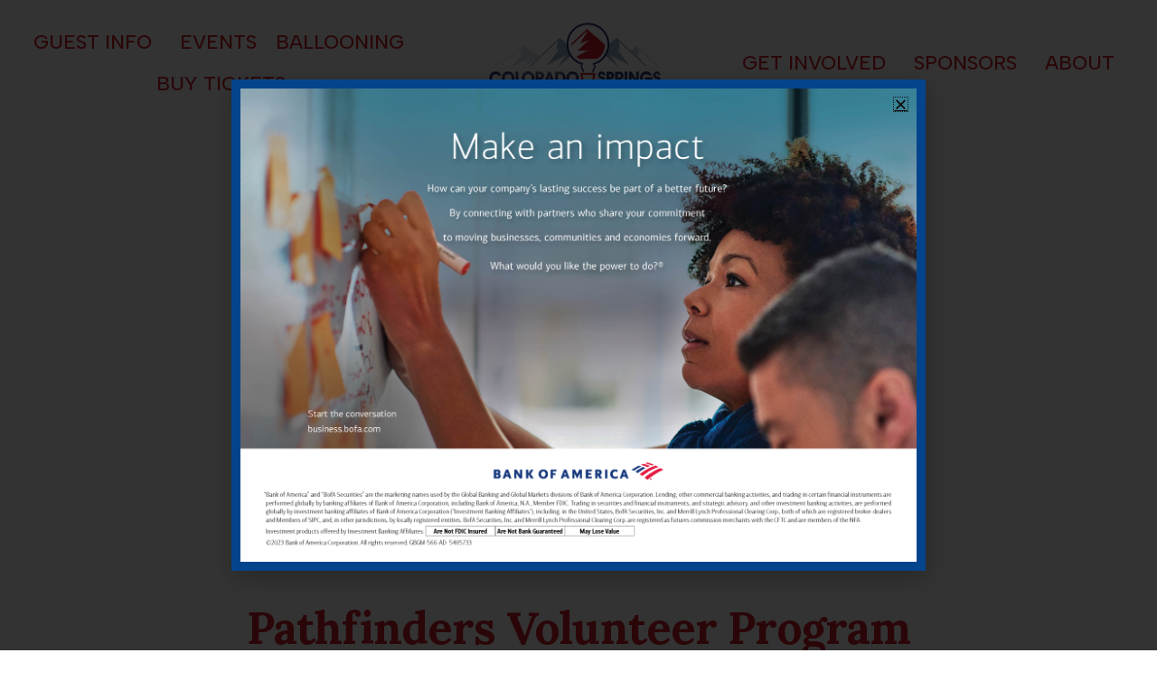

--- FILE ---
content_type: text/html; charset=UTF-8
request_url: https://coloradospringslabordayliftoff.com/pathfinders-volunteer-program/
body_size: 14134
content:
<!DOCTYPE html>
<html lang="en-US">
<head>
	<meta charset="UTF-8">
	<meta name="viewport" content="width=device-width, initial-scale=1.0, viewport-fit=cover" />		<title>Pathfinders Volunteer Program &#8211; Labor Day Lift Off</title>
<meta name='robots' content='max-image-preview:large' />
<link rel='dns-prefetch' href='//www.googletagmanager.com' />
<link rel="alternate" type="application/rss+xml" title="Labor Day Lift Off &raquo; Feed" href="https://coloradospringslabordayliftoff.com/feed/" />
<link rel="alternate" type="application/rss+xml" title="Labor Day Lift Off &raquo; Comments Feed" href="https://coloradospringslabordayliftoff.com/comments/feed/" />
<script>
window._wpemojiSettings = {"baseUrl":"https:\/\/s.w.org\/images\/core\/emoji\/14.0.0\/72x72\/","ext":".png","svgUrl":"https:\/\/s.w.org\/images\/core\/emoji\/14.0.0\/svg\/","svgExt":".svg","source":{"concatemoji":"https:\/\/coloradospringslabordayliftoff.com\/wp-includes\/js\/wp-emoji-release.min.js?ver=6.3.7"}};
/*! This file is auto-generated */
!function(i,n){var o,s,e;function c(e){try{var t={supportTests:e,timestamp:(new Date).valueOf()};sessionStorage.setItem(o,JSON.stringify(t))}catch(e){}}function p(e,t,n){e.clearRect(0,0,e.canvas.width,e.canvas.height),e.fillText(t,0,0);var t=new Uint32Array(e.getImageData(0,0,e.canvas.width,e.canvas.height).data),r=(e.clearRect(0,0,e.canvas.width,e.canvas.height),e.fillText(n,0,0),new Uint32Array(e.getImageData(0,0,e.canvas.width,e.canvas.height).data));return t.every(function(e,t){return e===r[t]})}function u(e,t,n){switch(t){case"flag":return n(e,"\ud83c\udff3\ufe0f\u200d\u26a7\ufe0f","\ud83c\udff3\ufe0f\u200b\u26a7\ufe0f")?!1:!n(e,"\ud83c\uddfa\ud83c\uddf3","\ud83c\uddfa\u200b\ud83c\uddf3")&&!n(e,"\ud83c\udff4\udb40\udc67\udb40\udc62\udb40\udc65\udb40\udc6e\udb40\udc67\udb40\udc7f","\ud83c\udff4\u200b\udb40\udc67\u200b\udb40\udc62\u200b\udb40\udc65\u200b\udb40\udc6e\u200b\udb40\udc67\u200b\udb40\udc7f");case"emoji":return!n(e,"\ud83e\udef1\ud83c\udffb\u200d\ud83e\udef2\ud83c\udfff","\ud83e\udef1\ud83c\udffb\u200b\ud83e\udef2\ud83c\udfff")}return!1}function f(e,t,n){var r="undefined"!=typeof WorkerGlobalScope&&self instanceof WorkerGlobalScope?new OffscreenCanvas(300,150):i.createElement("canvas"),a=r.getContext("2d",{willReadFrequently:!0}),o=(a.textBaseline="top",a.font="600 32px Arial",{});return e.forEach(function(e){o[e]=t(a,e,n)}),o}function t(e){var t=i.createElement("script");t.src=e,t.defer=!0,i.head.appendChild(t)}"undefined"!=typeof Promise&&(o="wpEmojiSettingsSupports",s=["flag","emoji"],n.supports={everything:!0,everythingExceptFlag:!0},e=new Promise(function(e){i.addEventListener("DOMContentLoaded",e,{once:!0})}),new Promise(function(t){var n=function(){try{var e=JSON.parse(sessionStorage.getItem(o));if("object"==typeof e&&"number"==typeof e.timestamp&&(new Date).valueOf()<e.timestamp+604800&&"object"==typeof e.supportTests)return e.supportTests}catch(e){}return null}();if(!n){if("undefined"!=typeof Worker&&"undefined"!=typeof OffscreenCanvas&&"undefined"!=typeof URL&&URL.createObjectURL&&"undefined"!=typeof Blob)try{var e="postMessage("+f.toString()+"("+[JSON.stringify(s),u.toString(),p.toString()].join(",")+"));",r=new Blob([e],{type:"text/javascript"}),a=new Worker(URL.createObjectURL(r),{name:"wpTestEmojiSupports"});return void(a.onmessage=function(e){c(n=e.data),a.terminate(),t(n)})}catch(e){}c(n=f(s,u,p))}t(n)}).then(function(e){for(var t in e)n.supports[t]=e[t],n.supports.everything=n.supports.everything&&n.supports[t],"flag"!==t&&(n.supports.everythingExceptFlag=n.supports.everythingExceptFlag&&n.supports[t]);n.supports.everythingExceptFlag=n.supports.everythingExceptFlag&&!n.supports.flag,n.DOMReady=!1,n.readyCallback=function(){n.DOMReady=!0}}).then(function(){return e}).then(function(){var e;n.supports.everything||(n.readyCallback(),(e=n.source||{}).concatemoji?t(e.concatemoji):e.wpemoji&&e.twemoji&&(t(e.twemoji),t(e.wpemoji)))}))}((window,document),window._wpemojiSettings);
</script>
<style>
img.wp-smiley,
img.emoji {
	display: inline !important;
	border: none !important;
	box-shadow: none !important;
	height: 1em !important;
	width: 1em !important;
	margin: 0 0.07em !important;
	vertical-align: -0.1em !important;
	background: none !important;
	padding: 0 !important;
}
</style>
	<style id='classic-theme-styles-inline-css'>
/*! This file is auto-generated */
.wp-block-button__link{color:#fff;background-color:#32373c;border-radius:9999px;box-shadow:none;text-decoration:none;padding:calc(.667em + 2px) calc(1.333em + 2px);font-size:1.125em}.wp-block-file__button{background:#32373c;color:#fff;text-decoration:none}
</style>
<style id='global-styles-inline-css'>
body{--wp--preset--color--black: #000000;--wp--preset--color--cyan-bluish-gray: #abb8c3;--wp--preset--color--white: #FFF;--wp--preset--color--pale-pink: #f78da7;--wp--preset--color--vivid-red: #cf2e2e;--wp--preset--color--luminous-vivid-orange: #ff6900;--wp--preset--color--luminous-vivid-amber: #fcb900;--wp--preset--color--light-green-cyan: #7bdcb5;--wp--preset--color--vivid-green-cyan: #00d084;--wp--preset--color--pale-cyan-blue: #8ed1fc;--wp--preset--color--vivid-cyan-blue: #0693e3;--wp--preset--color--vivid-purple: #9b51e0;--wp--preset--color--primary: #0073a8;--wp--preset--color--secondary: #005075;--wp--preset--color--dark-gray: #111;--wp--preset--color--light-gray: #767676;--wp--preset--gradient--vivid-cyan-blue-to-vivid-purple: linear-gradient(135deg,rgba(6,147,227,1) 0%,rgb(155,81,224) 100%);--wp--preset--gradient--light-green-cyan-to-vivid-green-cyan: linear-gradient(135deg,rgb(122,220,180) 0%,rgb(0,208,130) 100%);--wp--preset--gradient--luminous-vivid-amber-to-luminous-vivid-orange: linear-gradient(135deg,rgba(252,185,0,1) 0%,rgba(255,105,0,1) 100%);--wp--preset--gradient--luminous-vivid-orange-to-vivid-red: linear-gradient(135deg,rgba(255,105,0,1) 0%,rgb(207,46,46) 100%);--wp--preset--gradient--very-light-gray-to-cyan-bluish-gray: linear-gradient(135deg,rgb(238,238,238) 0%,rgb(169,184,195) 100%);--wp--preset--gradient--cool-to-warm-spectrum: linear-gradient(135deg,rgb(74,234,220) 0%,rgb(151,120,209) 20%,rgb(207,42,186) 40%,rgb(238,44,130) 60%,rgb(251,105,98) 80%,rgb(254,248,76) 100%);--wp--preset--gradient--blush-light-purple: linear-gradient(135deg,rgb(255,206,236) 0%,rgb(152,150,240) 100%);--wp--preset--gradient--blush-bordeaux: linear-gradient(135deg,rgb(254,205,165) 0%,rgb(254,45,45) 50%,rgb(107,0,62) 100%);--wp--preset--gradient--luminous-dusk: linear-gradient(135deg,rgb(255,203,112) 0%,rgb(199,81,192) 50%,rgb(65,88,208) 100%);--wp--preset--gradient--pale-ocean: linear-gradient(135deg,rgb(255,245,203) 0%,rgb(182,227,212) 50%,rgb(51,167,181) 100%);--wp--preset--gradient--electric-grass: linear-gradient(135deg,rgb(202,248,128) 0%,rgb(113,206,126) 100%);--wp--preset--gradient--midnight: linear-gradient(135deg,rgb(2,3,129) 0%,rgb(40,116,252) 100%);--wp--preset--font-size--small: 19.5px;--wp--preset--font-size--medium: 20px;--wp--preset--font-size--large: 36.5px;--wp--preset--font-size--x-large: 42px;--wp--preset--font-size--normal: 22px;--wp--preset--font-size--huge: 49.5px;--wp--preset--spacing--20: 0.44rem;--wp--preset--spacing--30: 0.67rem;--wp--preset--spacing--40: 1rem;--wp--preset--spacing--50: 1.5rem;--wp--preset--spacing--60: 2.25rem;--wp--preset--spacing--70: 3.38rem;--wp--preset--spacing--80: 5.06rem;--wp--preset--shadow--natural: 6px 6px 9px rgba(0, 0, 0, 0.2);--wp--preset--shadow--deep: 12px 12px 50px rgba(0, 0, 0, 0.4);--wp--preset--shadow--sharp: 6px 6px 0px rgba(0, 0, 0, 0.2);--wp--preset--shadow--outlined: 6px 6px 0px -3px rgba(255, 255, 255, 1), 6px 6px rgba(0, 0, 0, 1);--wp--preset--shadow--crisp: 6px 6px 0px rgba(0, 0, 0, 1);}:where(.is-layout-flex){gap: 0.5em;}:where(.is-layout-grid){gap: 0.5em;}body .is-layout-flow > .alignleft{float: left;margin-inline-start: 0;margin-inline-end: 2em;}body .is-layout-flow > .alignright{float: right;margin-inline-start: 2em;margin-inline-end: 0;}body .is-layout-flow > .aligncenter{margin-left: auto !important;margin-right: auto !important;}body .is-layout-constrained > .alignleft{float: left;margin-inline-start: 0;margin-inline-end: 2em;}body .is-layout-constrained > .alignright{float: right;margin-inline-start: 2em;margin-inline-end: 0;}body .is-layout-constrained > .aligncenter{margin-left: auto !important;margin-right: auto !important;}body .is-layout-constrained > :where(:not(.alignleft):not(.alignright):not(.alignfull)){max-width: var(--wp--style--global--content-size);margin-left: auto !important;margin-right: auto !important;}body .is-layout-constrained > .alignwide{max-width: var(--wp--style--global--wide-size);}body .is-layout-flex{display: flex;}body .is-layout-flex{flex-wrap: wrap;align-items: center;}body .is-layout-flex > *{margin: 0;}body .is-layout-grid{display: grid;}body .is-layout-grid > *{margin: 0;}:where(.wp-block-columns.is-layout-flex){gap: 2em;}:where(.wp-block-columns.is-layout-grid){gap: 2em;}:where(.wp-block-post-template.is-layout-flex){gap: 1.25em;}:where(.wp-block-post-template.is-layout-grid){gap: 1.25em;}.has-black-color{color: var(--wp--preset--color--black) !important;}.has-cyan-bluish-gray-color{color: var(--wp--preset--color--cyan-bluish-gray) !important;}.has-white-color{color: var(--wp--preset--color--white) !important;}.has-pale-pink-color{color: var(--wp--preset--color--pale-pink) !important;}.has-vivid-red-color{color: var(--wp--preset--color--vivid-red) !important;}.has-luminous-vivid-orange-color{color: var(--wp--preset--color--luminous-vivid-orange) !important;}.has-luminous-vivid-amber-color{color: var(--wp--preset--color--luminous-vivid-amber) !important;}.has-light-green-cyan-color{color: var(--wp--preset--color--light-green-cyan) !important;}.has-vivid-green-cyan-color{color: var(--wp--preset--color--vivid-green-cyan) !important;}.has-pale-cyan-blue-color{color: var(--wp--preset--color--pale-cyan-blue) !important;}.has-vivid-cyan-blue-color{color: var(--wp--preset--color--vivid-cyan-blue) !important;}.has-vivid-purple-color{color: var(--wp--preset--color--vivid-purple) !important;}.has-black-background-color{background-color: var(--wp--preset--color--black) !important;}.has-cyan-bluish-gray-background-color{background-color: var(--wp--preset--color--cyan-bluish-gray) !important;}.has-white-background-color{background-color: var(--wp--preset--color--white) !important;}.has-pale-pink-background-color{background-color: var(--wp--preset--color--pale-pink) !important;}.has-vivid-red-background-color{background-color: var(--wp--preset--color--vivid-red) !important;}.has-luminous-vivid-orange-background-color{background-color: var(--wp--preset--color--luminous-vivid-orange) !important;}.has-luminous-vivid-amber-background-color{background-color: var(--wp--preset--color--luminous-vivid-amber) !important;}.has-light-green-cyan-background-color{background-color: var(--wp--preset--color--light-green-cyan) !important;}.has-vivid-green-cyan-background-color{background-color: var(--wp--preset--color--vivid-green-cyan) !important;}.has-pale-cyan-blue-background-color{background-color: var(--wp--preset--color--pale-cyan-blue) !important;}.has-vivid-cyan-blue-background-color{background-color: var(--wp--preset--color--vivid-cyan-blue) !important;}.has-vivid-purple-background-color{background-color: var(--wp--preset--color--vivid-purple) !important;}.has-black-border-color{border-color: var(--wp--preset--color--black) !important;}.has-cyan-bluish-gray-border-color{border-color: var(--wp--preset--color--cyan-bluish-gray) !important;}.has-white-border-color{border-color: var(--wp--preset--color--white) !important;}.has-pale-pink-border-color{border-color: var(--wp--preset--color--pale-pink) !important;}.has-vivid-red-border-color{border-color: var(--wp--preset--color--vivid-red) !important;}.has-luminous-vivid-orange-border-color{border-color: var(--wp--preset--color--luminous-vivid-orange) !important;}.has-luminous-vivid-amber-border-color{border-color: var(--wp--preset--color--luminous-vivid-amber) !important;}.has-light-green-cyan-border-color{border-color: var(--wp--preset--color--light-green-cyan) !important;}.has-vivid-green-cyan-border-color{border-color: var(--wp--preset--color--vivid-green-cyan) !important;}.has-pale-cyan-blue-border-color{border-color: var(--wp--preset--color--pale-cyan-blue) !important;}.has-vivid-cyan-blue-border-color{border-color: var(--wp--preset--color--vivid-cyan-blue) !important;}.has-vivid-purple-border-color{border-color: var(--wp--preset--color--vivid-purple) !important;}.has-vivid-cyan-blue-to-vivid-purple-gradient-background{background: var(--wp--preset--gradient--vivid-cyan-blue-to-vivid-purple) !important;}.has-light-green-cyan-to-vivid-green-cyan-gradient-background{background: var(--wp--preset--gradient--light-green-cyan-to-vivid-green-cyan) !important;}.has-luminous-vivid-amber-to-luminous-vivid-orange-gradient-background{background: var(--wp--preset--gradient--luminous-vivid-amber-to-luminous-vivid-orange) !important;}.has-luminous-vivid-orange-to-vivid-red-gradient-background{background: var(--wp--preset--gradient--luminous-vivid-orange-to-vivid-red) !important;}.has-very-light-gray-to-cyan-bluish-gray-gradient-background{background: var(--wp--preset--gradient--very-light-gray-to-cyan-bluish-gray) !important;}.has-cool-to-warm-spectrum-gradient-background{background: var(--wp--preset--gradient--cool-to-warm-spectrum) !important;}.has-blush-light-purple-gradient-background{background: var(--wp--preset--gradient--blush-light-purple) !important;}.has-blush-bordeaux-gradient-background{background: var(--wp--preset--gradient--blush-bordeaux) !important;}.has-luminous-dusk-gradient-background{background: var(--wp--preset--gradient--luminous-dusk) !important;}.has-pale-ocean-gradient-background{background: var(--wp--preset--gradient--pale-ocean) !important;}.has-electric-grass-gradient-background{background: var(--wp--preset--gradient--electric-grass) !important;}.has-midnight-gradient-background{background: var(--wp--preset--gradient--midnight) !important;}.has-small-font-size{font-size: var(--wp--preset--font-size--small) !important;}.has-medium-font-size{font-size: var(--wp--preset--font-size--medium) !important;}.has-large-font-size{font-size: var(--wp--preset--font-size--large) !important;}.has-x-large-font-size{font-size: var(--wp--preset--font-size--x-large) !important;}
.wp-block-navigation a:where(:not(.wp-element-button)){color: inherit;}
:where(.wp-block-post-template.is-layout-flex){gap: 1.25em;}:where(.wp-block-post-template.is-layout-grid){gap: 1.25em;}
:where(.wp-block-columns.is-layout-flex){gap: 2em;}:where(.wp-block-columns.is-layout-grid){gap: 2em;}
.wp-block-pullquote{font-size: 1.5em;line-height: 1.6;}
</style>
<link rel='stylesheet' id='twentynineteen-style-css' href='https://coloradospringslabordayliftoff.com/wp-content/themes/twentynineteen/style.css?ver=3.0' media='all' />
<link rel='stylesheet' id='twentynineteen-print-style-css' href='https://coloradospringslabordayliftoff.com/wp-content/themes/twentynineteen/print.css?ver=3.0' media='print' />
<link rel='stylesheet' id='elementor-icons-css' href='https://coloradospringslabordayliftoff.com/wp-content/plugins/elementor/assets/lib/eicons/css/elementor-icons.min.css?ver=5.30.0' media='all' />
<link rel='stylesheet' id='elementor-frontend-css' href='https://coloradospringslabordayliftoff.com/wp-content/plugins/elementor/assets/css/frontend.min.css?ver=3.23.1' media='all' />
<link rel='stylesheet' id='swiper-css' href='https://coloradospringslabordayliftoff.com/wp-content/plugins/elementor/assets/lib/swiper/v8/css/swiper.min.css?ver=8.4.5' media='all' />
<link rel='stylesheet' id='elementor-post-15-css' href='https://coloradospringslabordayliftoff.com/wp-content/uploads/elementor/css/post-15.css?ver=1756330930' media='all' />
<link rel='stylesheet' id='elementor-pro-css' href='https://coloradospringslabordayliftoff.com/wp-content/plugins/elementor-pro/assets/css/frontend.min.css?ver=3.23.0' media='all' />
<link rel='stylesheet' id='elementor-post-1667-css' href='https://coloradospringslabordayliftoff.com/wp-content/uploads/elementor/css/post-1667.css?ver=1767731822' media='all' />
<link rel='stylesheet' id='elementor-post-3104-css' href='https://coloradospringslabordayliftoff.com/wp-content/uploads/elementor/css/post-3104.css?ver=1756331035' media='all' />
<link rel='stylesheet' id='elementor-post-190-css' href='https://coloradospringslabordayliftoff.com/wp-content/uploads/elementor/css/post-190.css?ver=1756330930' media='all' />
<link rel='stylesheet' id='elementor-post-221-css' href='https://coloradospringslabordayliftoff.com/wp-content/uploads/elementor/css/post-221.css?ver=1767722128' media='all' />
<link rel='stylesheet' id='google-fonts-1-css' href='https://fonts.googleapis.com/css?family=Lora%3A100%2C100italic%2C200%2C200italic%2C300%2C300italic%2C400%2C400italic%2C500%2C500italic%2C600%2C600italic%2C700%2C700italic%2C800%2C800italic%2C900%2C900italic%7CRoboto%3A100%2C100italic%2C200%2C200italic%2C300%2C300italic%2C400%2C400italic%2C500%2C500italic%2C600%2C600italic%2C700%2C700italic%2C800%2C800italic%2C900%2C900italic%7CAlbert+Sans%3A100%2C100italic%2C200%2C200italic%2C300%2C300italic%2C400%2C400italic%2C500%2C500italic%2C600%2C600italic%2C700%2C700italic%2C800%2C800italic%2C900%2C900italic&#038;display=auto&#038;ver=6.3.7' media='all' />
<link rel='stylesheet' id='elementor-icons-shared-0-css' href='https://coloradospringslabordayliftoff.com/wp-content/plugins/elementor/assets/lib/font-awesome/css/fontawesome.min.css?ver=5.15.3' media='all' />
<link rel='stylesheet' id='elementor-icons-fa-solid-css' href='https://coloradospringslabordayliftoff.com/wp-content/plugins/elementor/assets/lib/font-awesome/css/solid.min.css?ver=5.15.3' media='all' />
<link rel='stylesheet' id='elementor-icons-fa-brands-css' href='https://coloradospringslabordayliftoff.com/wp-content/plugins/elementor/assets/lib/font-awesome/css/brands.min.css?ver=5.15.3' media='all' />
<link rel="preconnect" href="https://fonts.gstatic.com/" crossorigin>
<!-- Google tag (gtag.js) snippet added by Site Kit -->
<!-- Google Analytics snippet added by Site Kit -->
<script src='https://www.googletagmanager.com/gtag/js?id=GT-MQX87NT3' id='google_gtagjs-js' async></script>
<script id="google_gtagjs-js-after">
window.dataLayer = window.dataLayer || [];function gtag(){dataLayer.push(arguments);}
gtag("set","linker",{"domains":["coloradospringslabordayliftoff.com"]});
gtag("js", new Date());
gtag("set", "developer_id.dZTNiMT", true);
gtag("config", "GT-MQX87NT3");
</script>
<link rel="https://api.w.org/" href="https://coloradospringslabordayliftoff.com/wp-json/" /><link rel="alternate" type="application/json" href="https://coloradospringslabordayliftoff.com/wp-json/wp/v2/pages/1667" /><link rel="EditURI" type="application/rsd+xml" title="RSD" href="https://coloradospringslabordayliftoff.com/xmlrpc.php?rsd" />
<meta name="generator" content="WordPress 6.3.7" />
<link rel="canonical" href="https://coloradospringslabordayliftoff.com/pathfinders-volunteer-program/" />
<link rel='shortlink' href='https://coloradospringslabordayliftoff.com/?p=1667' />
<link rel="alternate" type="application/json+oembed" href="https://coloradospringslabordayliftoff.com/wp-json/oembed/1.0/embed?url=https%3A%2F%2Fcoloradospringslabordayliftoff.com%2Fpathfinders-volunteer-program%2F" />
<link rel="alternate" type="text/xml+oembed" href="https://coloradospringslabordayliftoff.com/wp-json/oembed/1.0/embed?url=https%3A%2F%2Fcoloradospringslabordayliftoff.com%2Fpathfinders-volunteer-program%2F&#038;format=xml" />
<meta name="generator" content="Site Kit by Google 1.170.0" /><meta name="generator" content="Elementor 3.23.1; features: additional_custom_breakpoints, e_lazyload; settings: css_print_method-external, google_font-enabled, font_display-auto">
<style>.recentcomments a{display:inline !important;padding:0 !important;margin:0 !important;}</style>			<style>
				.e-con.e-parent:nth-of-type(n+4):not(.e-lazyloaded):not(.e-no-lazyload),
				.e-con.e-parent:nth-of-type(n+4):not(.e-lazyloaded):not(.e-no-lazyload) * {
					background-image: none !important;
				}
				@media screen and (max-height: 1024px) {
					.e-con.e-parent:nth-of-type(n+3):not(.e-lazyloaded):not(.e-no-lazyload),
					.e-con.e-parent:nth-of-type(n+3):not(.e-lazyloaded):not(.e-no-lazyload) * {
						background-image: none !important;
					}
				}
				@media screen and (max-height: 640px) {
					.e-con.e-parent:nth-of-type(n+2):not(.e-lazyloaded):not(.e-no-lazyload),
					.e-con.e-parent:nth-of-type(n+2):not(.e-lazyloaded):not(.e-no-lazyload) * {
						background-image: none !important;
					}
				}
			</style>
			<link rel="icon" href="https://coloradospringslabordayliftoff.com/wp-content/uploads/2022/11/cropped-White-Background-LDLO-scaled-1-32x32.jpg" sizes="32x32" />
<link rel="icon" href="https://coloradospringslabordayliftoff.com/wp-content/uploads/2022/11/cropped-White-Background-LDLO-scaled-1-192x192.jpg" sizes="192x192" />
<link rel="apple-touch-icon" href="https://coloradospringslabordayliftoff.com/wp-content/uploads/2022/11/cropped-White-Background-LDLO-scaled-1-180x180.jpg" />
<meta name="msapplication-TileImage" content="https://coloradospringslabordayliftoff.com/wp-content/uploads/2022/11/cropped-White-Background-LDLO-scaled-1-270x270.jpg" />
		<style id="wp-custom-css">
			h1:not(.site-title):before, h2:before {display:none !important;}
		</style>
		</head>
<body data-rsssl=1 class="page-template page-template-elementor_header_footer page page-id-1667 wp-embed-responsive singular image-filters-enabled elementor-default elementor-template-full-width elementor-kit-15 elementor-page elementor-page-1667">
		<div data-elementor-type="header" data-elementor-id="190" class="elementor elementor-190 elementor-location-header" data-elementor-post-type="elementor_library">
					<section class="elementor-section elementor-top-section elementor-element elementor-element-3af88aae elementor-section-full_width elementor-section-height-min-height elementor-section-items-stretch elementor-hidden-tablet elementor-hidden-mobile elementor-section-height-default" data-id="3af88aae" data-element_type="section" data-settings="{&quot;background_background&quot;:&quot;classic&quot;,&quot;background_motion_fx_motion_fx_scrolling&quot;:&quot;yes&quot;,&quot;sticky&quot;:&quot;top&quot;,&quot;sticky_on&quot;:[&quot;desktop&quot;,&quot;tablet&quot;],&quot;sticky_effects_offset&quot;:50,&quot;background_motion_fx_devices&quot;:[&quot;desktop&quot;,&quot;tablet&quot;,&quot;mobile&quot;],&quot;sticky_offset&quot;:0}">
						<div class="elementor-container elementor-column-gap-default">
					<div class="elementor-column elementor-col-33 elementor-top-column elementor-element elementor-element-3fefc68f" data-id="3fefc68f" data-element_type="column">
			<div class="elementor-widget-wrap elementor-element-populated">
						<div class="elementor-element elementor-element-29c73823 elementor-nav-menu__align-center elementor-nav-menu--dropdown-mobile elementor-nav-menu--stretch elementor-nav-menu__text-align-center elementor-hidden-tablet elementor-hidden-mobile elementor-nav-menu--toggle elementor-nav-menu--burger elementor-widget elementor-widget-nav-menu" data-id="29c73823" data-element_type="widget" data-settings="{&quot;full_width&quot;:&quot;stretch&quot;,&quot;submenu_icon&quot;:{&quot;value&quot;:&quot;&lt;i class=\&quot;\&quot;&gt;&lt;\/i&gt;&quot;,&quot;library&quot;:&quot;&quot;},&quot;sticky&quot;:&quot;top&quot;,&quot;layout&quot;:&quot;horizontal&quot;,&quot;toggle&quot;:&quot;burger&quot;,&quot;sticky_on&quot;:[&quot;desktop&quot;,&quot;tablet&quot;,&quot;mobile&quot;],&quot;sticky_offset&quot;:0,&quot;sticky_effects_offset&quot;:0}" data-widget_type="nav-menu.default">
				<div class="elementor-widget-container">
						<nav aria-label="Menu" class="elementor-nav-menu--main elementor-nav-menu__container elementor-nav-menu--layout-horizontal e--pointer-text e--animation-sink">
				<ul id="menu-1-29c73823" class="elementor-nav-menu"><li class="menu-item menu-item-type-custom menu-item-object-custom menu-item-home menu-item-has-children menu-item-523"><a href="https://coloradospringslabordayliftoff.com/" aria-haspopup="true" aria-expanded="false" class="elementor-item">Guest Info</a>
<ul class="sub-menu elementor-nav-menu--dropdown">
	<li class="menu-item menu-item-type-post_type menu-item-object-page menu-item-1180"><a href="https://coloradospringslabordayliftoff.com/schedule/" class="elementor-sub-item">Schedule</a></li>
	<li class="menu-item menu-item-type-post_type menu-item-object-page menu-item-874"><a href="https://coloradospringslabordayliftoff.com/parking/" class="elementor-sub-item">Parking</a></li>
	<li class="menu-item menu-item-type-post_type menu-item-object-page menu-item-3020"><a href="https://coloradospringslabordayliftoff.com/event-map/" class="elementor-sub-item">Event Map</a></li>
	<li class="menu-item menu-item-type-post_type menu-item-object-page menu-item-5057"><a href="https://coloradospringslabordayliftoff.com/2025-vendors/" class="elementor-sub-item">2025 Vendors</a></li>
	<li class="menu-item menu-item-type-post_type menu-item-object-page menu-item-3599"><a href="https://coloradospringslabordayliftoff.com/during-your-visit-copy/" class="elementor-sub-item">Lodging</a></li>
	<li class="menu-item menu-item-type-post_type menu-item-object-page menu-item-762"><a href="https://coloradospringslabordayliftoff.com/during-your-visit/" class="elementor-sub-item">During Your Visit</a></li>
	<li class="menu-item menu-item-type-custom menu-item-object-custom menu-item-2782"><a href="https://shop.finedesigns.com/rm/event-3067" class="elementor-sub-item">Event Merchandise</a></li>
</ul>
</li>
<li class="menu-item menu-item-type-post_type menu-item-object-page menu-item-1802"><a href="https://coloradospringslabordayliftoff.com/events/" class="elementor-item">Events</a></li>
<li class="menu-item menu-item-type-post_type menu-item-object-page menu-item-1995"><a href="https://coloradospringslabordayliftoff.com/ballooning/" class="elementor-item">Ballooning</a></li>
<li class="menu-item menu-item-type-post_type menu-item-object-page menu-item-3048"><a href="https://coloradospringslabordayliftoff.com/buy-tickets/" class="elementor-item">Buy Tickets</a></li>
</ul>			</nav>
					<div class="elementor-menu-toggle" role="button" tabindex="0" aria-label="Menu Toggle" aria-expanded="false">
			<i aria-hidden="true" role="presentation" class="elementor-menu-toggle__icon--open eicon-menu-bar"></i><i aria-hidden="true" role="presentation" class="elementor-menu-toggle__icon--close eicon-close"></i>			<span class="elementor-screen-only">Menu</span>
		</div>
					<nav class="elementor-nav-menu--dropdown elementor-nav-menu__container" aria-hidden="true">
				<ul id="menu-2-29c73823" class="elementor-nav-menu"><li class="menu-item menu-item-type-custom menu-item-object-custom menu-item-home menu-item-has-children menu-item-523"><a href="https://coloradospringslabordayliftoff.com/" aria-haspopup="true" aria-expanded="false" class="elementor-item" tabindex="-1">Guest Info</a>
<ul class="sub-menu elementor-nav-menu--dropdown">
	<li class="menu-item menu-item-type-post_type menu-item-object-page menu-item-1180"><a href="https://coloradospringslabordayliftoff.com/schedule/" class="elementor-sub-item" tabindex="-1">Schedule</a></li>
	<li class="menu-item menu-item-type-post_type menu-item-object-page menu-item-874"><a href="https://coloradospringslabordayliftoff.com/parking/" class="elementor-sub-item" tabindex="-1">Parking</a></li>
	<li class="menu-item menu-item-type-post_type menu-item-object-page menu-item-3020"><a href="https://coloradospringslabordayliftoff.com/event-map/" class="elementor-sub-item" tabindex="-1">Event Map</a></li>
	<li class="menu-item menu-item-type-post_type menu-item-object-page menu-item-5057"><a href="https://coloradospringslabordayliftoff.com/2025-vendors/" class="elementor-sub-item" tabindex="-1">2025 Vendors</a></li>
	<li class="menu-item menu-item-type-post_type menu-item-object-page menu-item-3599"><a href="https://coloradospringslabordayliftoff.com/during-your-visit-copy/" class="elementor-sub-item" tabindex="-1">Lodging</a></li>
	<li class="menu-item menu-item-type-post_type menu-item-object-page menu-item-762"><a href="https://coloradospringslabordayliftoff.com/during-your-visit/" class="elementor-sub-item" tabindex="-1">During Your Visit</a></li>
	<li class="menu-item menu-item-type-custom menu-item-object-custom menu-item-2782"><a href="https://shop.finedesigns.com/rm/event-3067" class="elementor-sub-item" tabindex="-1">Event Merchandise</a></li>
</ul>
</li>
<li class="menu-item menu-item-type-post_type menu-item-object-page menu-item-1802"><a href="https://coloradospringslabordayliftoff.com/events/" class="elementor-item" tabindex="-1">Events</a></li>
<li class="menu-item menu-item-type-post_type menu-item-object-page menu-item-1995"><a href="https://coloradospringslabordayliftoff.com/ballooning/" class="elementor-item" tabindex="-1">Ballooning</a></li>
<li class="menu-item menu-item-type-post_type menu-item-object-page menu-item-3048"><a href="https://coloradospringslabordayliftoff.com/buy-tickets/" class="elementor-item" tabindex="-1">Buy Tickets</a></li>
</ul>			</nav>
				</div>
				</div>
					</div>
		</div>
				<div class="elementor-column elementor-col-33 elementor-top-column elementor-element elementor-element-96e24cb" data-id="96e24cb" data-element_type="column">
			<div class="elementor-widget-wrap elementor-element-populated">
						<section class="elementor-section elementor-inner-section elementor-element elementor-element-052ca25 elementor-section-boxed elementor-section-height-default elementor-section-height-default" data-id="052ca25" data-element_type="section" data-settings="{&quot;background_background&quot;:&quot;classic&quot;,&quot;sticky&quot;:&quot;top&quot;,&quot;sticky_on&quot;:[&quot;desktop&quot;,&quot;tablet&quot;,&quot;mobile&quot;],&quot;sticky_offset&quot;:0,&quot;sticky_effects_offset&quot;:0}">
						<div class="elementor-container elementor-column-gap-default">
					<div class="elementor-column elementor-col-100 elementor-inner-column elementor-element elementor-element-e53ca3b" data-id="e53ca3b" data-element_type="column">
			<div class="elementor-widget-wrap elementor-element-populated">
						<div class="elementor-element elementor-element-df8ed7e d-logo elementor-widget elementor-widget-image" data-id="df8ed7e" data-element_type="widget" data-widget_type="image.default">
				<div class="elementor-widget-container">
														<a href="https://coloradospringslabordayliftoff.com/">
							<img fetchpriority="high" width="640" height="320" src="https://coloradospringslabordayliftoff.com/wp-content/uploads/2022/11/CClassicNew-01-2-1024x512.png" class="attachment-large size-large wp-image-251" alt="" srcset="https://coloradospringslabordayliftoff.com/wp-content/uploads/2022/11/CClassicNew-01-2-1024x512.png 1024w, https://coloradospringslabordayliftoff.com/wp-content/uploads/2022/11/CClassicNew-01-2-e1669835201788-300x150.png 300w, https://coloradospringslabordayliftoff.com/wp-content/uploads/2022/11/CClassicNew-01-2-e1669835201788-768x384.png 768w, https://coloradospringslabordayliftoff.com/wp-content/uploads/2022/11/CClassicNew-01-2-1536x768.png 1536w, https://coloradospringslabordayliftoff.com/wp-content/uploads/2022/11/CClassicNew-01-2-2048x1024.png 2048w, https://coloradospringslabordayliftoff.com/wp-content/uploads/2022/11/CClassicNew-01-2-1568x784.png 1568w, https://coloradospringslabordayliftoff.com/wp-content/uploads/2022/11/CClassicNew-01-2-e1669835201788.png 1000w" sizes="(max-width: 640px) 100vw, 640px" />								</a>
													</div>
				</div>
					</div>
		</div>
					</div>
		</section>
					</div>
		</div>
				<div class="elementor-column elementor-col-33 elementor-top-column elementor-element elementor-element-7c2d71d" data-id="7c2d71d" data-element_type="column">
			<div class="elementor-widget-wrap elementor-element-populated">
						<div class="elementor-element elementor-element-a9f7d76 elementor-nav-menu__align-center elementor-nav-menu--dropdown-mobile elementor-nav-menu--stretch elementor-nav-menu__text-align-center elementor-hidden-tablet elementor-hidden-mobile elementor-nav-menu--toggle elementor-nav-menu--burger elementor-widget elementor-widget-nav-menu" data-id="a9f7d76" data-element_type="widget" data-settings="{&quot;full_width&quot;:&quot;stretch&quot;,&quot;submenu_icon&quot;:{&quot;value&quot;:&quot;&lt;i class=\&quot;\&quot;&gt;&lt;\/i&gt;&quot;,&quot;library&quot;:&quot;&quot;},&quot;sticky&quot;:&quot;top&quot;,&quot;layout&quot;:&quot;horizontal&quot;,&quot;toggle&quot;:&quot;burger&quot;,&quot;sticky_on&quot;:[&quot;desktop&quot;,&quot;tablet&quot;,&quot;mobile&quot;],&quot;sticky_offset&quot;:0,&quot;sticky_effects_offset&quot;:0}" data-widget_type="nav-menu.default">
				<div class="elementor-widget-container">
						<nav aria-label="Menu" class="elementor-nav-menu--main elementor-nav-menu__container elementor-nav-menu--layout-horizontal e--pointer-text e--animation-sink">
				<ul id="menu-1-a9f7d76" class="elementor-nav-menu"><li class="menu-item menu-item-type-custom menu-item-object-custom current-menu-ancestor current-menu-parent menu-item-has-children menu-item-520"><a href="#" aria-haspopup="true" aria-expanded="false" class="elementor-item elementor-item-anchor">Get Involved</a>
<ul class="sub-menu elementor-nav-menu--dropdown">
	<li class="menu-item menu-item-type-post_type menu-item-object-page current-menu-item page_item page-item-1667 current_page_item menu-item-1672"><a href="https://coloradospringslabordayliftoff.com/pathfinders-volunteer-program/" aria-current="page" class="elementor-sub-item elementor-item-active">Pathfinders Volunteer Program</a></li>
	<li class="menu-item menu-item-type-post_type menu-item-object-page menu-item-1678"><a href="https://coloradospringslabordayliftoff.com/media-application/" class="elementor-sub-item">Media Application</a></li>
	<li class="menu-item menu-item-type-post_type menu-item-object-page menu-item-1084"><a href="https://coloradospringslabordayliftoff.com/become-a-vendor/" class="elementor-sub-item">Become a Vendor</a></li>
</ul>
</li>
<li class="menu-item menu-item-type-custom menu-item-object-custom menu-item-has-children menu-item-522"><a href="#" aria-haspopup="true" aria-expanded="false" class="elementor-item elementor-item-anchor">Sponsors</a>
<ul class="sub-menu elementor-nav-menu--dropdown">
	<li class="menu-item menu-item-type-post_type menu-item-object-page menu-item-4283"><a href="https://coloradospringslabordayliftoff.com/2025-sponsors/" class="elementor-sub-item">2025 Sponsors</a></li>
	<li class="menu-item menu-item-type-post_type menu-item-object-page menu-item-1078"><a href="https://coloradospringslabordayliftoff.com/become-a-sponsor/" class="elementor-sub-item">Become a Sponsor</a></li>
</ul>
</li>
<li class="menu-item menu-item-type-custom menu-item-object-custom menu-item-has-children menu-item-1244"><a href="#" aria-haspopup="true" aria-expanded="false" class="elementor-item elementor-item-anchor">About</a>
<ul class="sub-menu elementor-nav-menu--dropdown">
	<li class="menu-item menu-item-type-post_type menu-item-object-page menu-item-1592"><a href="https://coloradospringslabordayliftoff.com/about-us/" class="elementor-sub-item">About Us</a></li>
	<li class="menu-item menu-item-type-post_type menu-item-object-page menu-item-5247"><a href="https://coloradospringslabordayliftoff.com/in-the-news/" class="elementor-sub-item">In The News</a></li>
	<li class="menu-item menu-item-type-post_type menu-item-object-page menu-item-1093"><a href="https://coloradospringslabordayliftoff.com/contact-us/" class="elementor-sub-item">Contact Us</a></li>
	<li class="menu-item menu-item-type-post_type menu-item-object-page menu-item-1584"><a href="https://coloradospringslabordayliftoff.com/faq/" class="elementor-sub-item">FAQ</a></li>
</ul>
</li>
</ul>			</nav>
					<div class="elementor-menu-toggle" role="button" tabindex="0" aria-label="Menu Toggle" aria-expanded="false">
			<i aria-hidden="true" role="presentation" class="elementor-menu-toggle__icon--open eicon-menu-bar"></i><i aria-hidden="true" role="presentation" class="elementor-menu-toggle__icon--close eicon-close"></i>			<span class="elementor-screen-only">Menu</span>
		</div>
					<nav class="elementor-nav-menu--dropdown elementor-nav-menu__container" aria-hidden="true">
				<ul id="menu-2-a9f7d76" class="elementor-nav-menu"><li class="menu-item menu-item-type-custom menu-item-object-custom current-menu-ancestor current-menu-parent menu-item-has-children menu-item-520"><a href="#" aria-haspopup="true" aria-expanded="false" class="elementor-item elementor-item-anchor" tabindex="-1">Get Involved</a>
<ul class="sub-menu elementor-nav-menu--dropdown">
	<li class="menu-item menu-item-type-post_type menu-item-object-page current-menu-item page_item page-item-1667 current_page_item menu-item-1672"><a href="https://coloradospringslabordayliftoff.com/pathfinders-volunteer-program/" aria-current="page" class="elementor-sub-item elementor-item-active" tabindex="-1">Pathfinders Volunteer Program</a></li>
	<li class="menu-item menu-item-type-post_type menu-item-object-page menu-item-1678"><a href="https://coloradospringslabordayliftoff.com/media-application/" class="elementor-sub-item" tabindex="-1">Media Application</a></li>
	<li class="menu-item menu-item-type-post_type menu-item-object-page menu-item-1084"><a href="https://coloradospringslabordayliftoff.com/become-a-vendor/" class="elementor-sub-item" tabindex="-1">Become a Vendor</a></li>
</ul>
</li>
<li class="menu-item menu-item-type-custom menu-item-object-custom menu-item-has-children menu-item-522"><a href="#" aria-haspopup="true" aria-expanded="false" class="elementor-item elementor-item-anchor" tabindex="-1">Sponsors</a>
<ul class="sub-menu elementor-nav-menu--dropdown">
	<li class="menu-item menu-item-type-post_type menu-item-object-page menu-item-4283"><a href="https://coloradospringslabordayliftoff.com/2025-sponsors/" class="elementor-sub-item" tabindex="-1">2025 Sponsors</a></li>
	<li class="menu-item menu-item-type-post_type menu-item-object-page menu-item-1078"><a href="https://coloradospringslabordayliftoff.com/become-a-sponsor/" class="elementor-sub-item" tabindex="-1">Become a Sponsor</a></li>
</ul>
</li>
<li class="menu-item menu-item-type-custom menu-item-object-custom menu-item-has-children menu-item-1244"><a href="#" aria-haspopup="true" aria-expanded="false" class="elementor-item elementor-item-anchor" tabindex="-1">About</a>
<ul class="sub-menu elementor-nav-menu--dropdown">
	<li class="menu-item menu-item-type-post_type menu-item-object-page menu-item-1592"><a href="https://coloradospringslabordayliftoff.com/about-us/" class="elementor-sub-item" tabindex="-1">About Us</a></li>
	<li class="menu-item menu-item-type-post_type menu-item-object-page menu-item-5247"><a href="https://coloradospringslabordayliftoff.com/in-the-news/" class="elementor-sub-item" tabindex="-1">In The News</a></li>
	<li class="menu-item menu-item-type-post_type menu-item-object-page menu-item-1093"><a href="https://coloradospringslabordayliftoff.com/contact-us/" class="elementor-sub-item" tabindex="-1">Contact Us</a></li>
	<li class="menu-item menu-item-type-post_type menu-item-object-page menu-item-1584"><a href="https://coloradospringslabordayliftoff.com/faq/" class="elementor-sub-item" tabindex="-1">FAQ</a></li>
</ul>
</li>
</ul>			</nav>
				</div>
				</div>
					</div>
		</div>
					</div>
		</section>
				<section class="elementor-section elementor-top-section elementor-element elementor-element-af6335b elementor-section-full_width elementor-section-height-min-height elementor-section-items-stretch elementor-hidden-desktop elementor-section-height-default" data-id="af6335b" data-element_type="section" data-settings="{&quot;background_background&quot;:&quot;classic&quot;,&quot;background_motion_fx_motion_fx_scrolling&quot;:&quot;yes&quot;,&quot;sticky&quot;:&quot;top&quot;,&quot;sticky_on&quot;:[&quot;desktop&quot;,&quot;tablet&quot;],&quot;sticky_effects_offset&quot;:50,&quot;background_motion_fx_devices&quot;:[&quot;desktop&quot;,&quot;tablet&quot;,&quot;mobile&quot;],&quot;sticky_offset&quot;:0}">
						<div class="elementor-container elementor-column-gap-default">
					<div class="elementor-column elementor-col-50 elementor-top-column elementor-element elementor-element-9a3a8d7" data-id="9a3a8d7" data-element_type="column">
			<div class="elementor-widget-wrap elementor-element-populated">
						<div class="elementor-element elementor-element-dddc254 d-logo elementor-widget elementor-widget-image" data-id="dddc254" data-element_type="widget" data-widget_type="image.default">
				<div class="elementor-widget-container">
														<a href="https://coloradospringslabordayliftoff.com/">
							<img fetchpriority="high" width="640" height="320" src="https://coloradospringslabordayliftoff.com/wp-content/uploads/2022/11/CClassicNew-01-2-1024x512.png" class="attachment-large size-large wp-image-251" alt="" srcset="https://coloradospringslabordayliftoff.com/wp-content/uploads/2022/11/CClassicNew-01-2-1024x512.png 1024w, https://coloradospringslabordayliftoff.com/wp-content/uploads/2022/11/CClassicNew-01-2-e1669835201788-300x150.png 300w, https://coloradospringslabordayliftoff.com/wp-content/uploads/2022/11/CClassicNew-01-2-e1669835201788-768x384.png 768w, https://coloradospringslabordayliftoff.com/wp-content/uploads/2022/11/CClassicNew-01-2-1536x768.png 1536w, https://coloradospringslabordayliftoff.com/wp-content/uploads/2022/11/CClassicNew-01-2-2048x1024.png 2048w, https://coloradospringslabordayliftoff.com/wp-content/uploads/2022/11/CClassicNew-01-2-1568x784.png 1568w, https://coloradospringslabordayliftoff.com/wp-content/uploads/2022/11/CClassicNew-01-2-e1669835201788.png 1000w" sizes="(max-width: 640px) 100vw, 640px" />								</a>
													</div>
				</div>
					</div>
		</div>
				<div class="elementor-column elementor-col-50 elementor-top-column elementor-element elementor-element-6616c86" data-id="6616c86" data-element_type="column">
			<div class="elementor-widget-wrap elementor-element-populated">
						<div class="elementor-element elementor-element-3a3b748 elementor-hidden-desktop elementor-nav-menu--stretch elementor-nav-menu__text-align-center elementor-nav-menu--dropdown-tablet elementor-nav-menu--toggle elementor-nav-menu--burger elementor-widget elementor-widget-nav-menu" data-id="3a3b748" data-element_type="widget" data-settings="{&quot;full_width&quot;:&quot;stretch&quot;,&quot;layout&quot;:&quot;horizontal&quot;,&quot;submenu_icon&quot;:{&quot;value&quot;:&quot;&lt;i class=\&quot;fas fa-caret-down\&quot;&gt;&lt;\/i&gt;&quot;,&quot;library&quot;:&quot;fa-solid&quot;},&quot;toggle&quot;:&quot;burger&quot;}" data-widget_type="nav-menu.default">
				<div class="elementor-widget-container">
						<nav aria-label="Menu" class="elementor-nav-menu--main elementor-nav-menu__container elementor-nav-menu--layout-horizontal e--pointer-underline e--animation-fade">
				<ul id="menu-1-3a3b748" class="elementor-nav-menu"><li class="menu-item menu-item-type-post_type menu-item-object-page menu-item-1637"><a href="https://coloradospringslabordayliftoff.com/schedule/" class="elementor-item">Schedule</a></li>
<li class="menu-item menu-item-type-post_type menu-item-object-page menu-item-1641"><a href="https://coloradospringslabordayliftoff.com/parking/" class="elementor-item">Parking</a></li>
<li class="menu-item menu-item-type-post_type menu-item-object-page menu-item-3187"><a href="https://coloradospringslabordayliftoff.com/buy-tickets/" class="elementor-item">Buy Tickets</a></li>
<li class="menu-item menu-item-type-post_type menu-item-object-page menu-item-3021"><a href="https://coloradospringslabordayliftoff.com/event-map/" class="elementor-item">Event Map</a></li>
<li class="menu-item menu-item-type-post_type menu-item-object-page menu-item-1894"><a href="https://coloradospringslabordayliftoff.com/events/" class="elementor-item">Events</a></li>
<li class="menu-item menu-item-type-post_type menu-item-object-page menu-item-4789"><a href="https://coloradospringslabordayliftoff.com/2025-sponsors/" class="elementor-item">2025 Sponsors</a></li>
<li class="menu-item menu-item-type-post_type menu-item-object-page menu-item-5056"><a href="https://coloradospringslabordayliftoff.com/2025-vendors/" class="elementor-item">2025 Vendors</a></li>
<li class="menu-item menu-item-type-post_type menu-item-object-page menu-item-1635"><a href="https://coloradospringslabordayliftoff.com/during-your-visit/" class="elementor-item">During Your Visit</a></li>
<li class="menu-item menu-item-type-post_type menu-item-object-page menu-item-1645"><a href="https://coloradospringslabordayliftoff.com/become-a-sponsor/" class="elementor-item">Become a Sponsor</a></li>
<li class="menu-item menu-item-type-post_type menu-item-object-page current-menu-item page_item page-item-1667 current_page_item menu-item-4791"><a href="https://coloradospringslabordayliftoff.com/pathfinders-volunteer-program/" aria-current="page" class="elementor-item elementor-item-active">Pathfinders Volunteer Program</a></li>
<li class="menu-item menu-item-type-post_type menu-item-object-page menu-item-4790"><a href="https://coloradospringslabordayliftoff.com/media-application/" class="elementor-item">Media Application</a></li>
<li class="menu-item menu-item-type-post_type menu-item-object-page menu-item-4792"><a href="https://coloradospringslabordayliftoff.com/shop/" class="elementor-item">Shop</a></li>
<li class="menu-item menu-item-type-post_type menu-item-object-page menu-item-1648"><a href="https://coloradospringslabordayliftoff.com/faq/" class="elementor-item">FAQ</a></li>
<li class="menu-item menu-item-type-post_type menu-item-object-page menu-item-1646"><a href="https://coloradospringslabordayliftoff.com/about-us/" class="elementor-item">About Us</a></li>
</ul>			</nav>
					<div class="elementor-menu-toggle" role="button" tabindex="0" aria-label="Menu Toggle" aria-expanded="false">
			<i aria-hidden="true" role="presentation" class="elementor-menu-toggle__icon--open eicon-menu-bar"></i><i aria-hidden="true" role="presentation" class="elementor-menu-toggle__icon--close eicon-close"></i>			<span class="elementor-screen-only">Menu</span>
		</div>
					<nav class="elementor-nav-menu--dropdown elementor-nav-menu__container" aria-hidden="true">
				<ul id="menu-2-3a3b748" class="elementor-nav-menu"><li class="menu-item menu-item-type-post_type menu-item-object-page menu-item-1637"><a href="https://coloradospringslabordayliftoff.com/schedule/" class="elementor-item" tabindex="-1">Schedule</a></li>
<li class="menu-item menu-item-type-post_type menu-item-object-page menu-item-1641"><a href="https://coloradospringslabordayliftoff.com/parking/" class="elementor-item" tabindex="-1">Parking</a></li>
<li class="menu-item menu-item-type-post_type menu-item-object-page menu-item-3187"><a href="https://coloradospringslabordayliftoff.com/buy-tickets/" class="elementor-item" tabindex="-1">Buy Tickets</a></li>
<li class="menu-item menu-item-type-post_type menu-item-object-page menu-item-3021"><a href="https://coloradospringslabordayliftoff.com/event-map/" class="elementor-item" tabindex="-1">Event Map</a></li>
<li class="menu-item menu-item-type-post_type menu-item-object-page menu-item-1894"><a href="https://coloradospringslabordayliftoff.com/events/" class="elementor-item" tabindex="-1">Events</a></li>
<li class="menu-item menu-item-type-post_type menu-item-object-page menu-item-4789"><a href="https://coloradospringslabordayliftoff.com/2025-sponsors/" class="elementor-item" tabindex="-1">2025 Sponsors</a></li>
<li class="menu-item menu-item-type-post_type menu-item-object-page menu-item-5056"><a href="https://coloradospringslabordayliftoff.com/2025-vendors/" class="elementor-item" tabindex="-1">2025 Vendors</a></li>
<li class="menu-item menu-item-type-post_type menu-item-object-page menu-item-1635"><a href="https://coloradospringslabordayliftoff.com/during-your-visit/" class="elementor-item" tabindex="-1">During Your Visit</a></li>
<li class="menu-item menu-item-type-post_type menu-item-object-page menu-item-1645"><a href="https://coloradospringslabordayliftoff.com/become-a-sponsor/" class="elementor-item" tabindex="-1">Become a Sponsor</a></li>
<li class="menu-item menu-item-type-post_type menu-item-object-page current-menu-item page_item page-item-1667 current_page_item menu-item-4791"><a href="https://coloradospringslabordayliftoff.com/pathfinders-volunteer-program/" aria-current="page" class="elementor-item elementor-item-active" tabindex="-1">Pathfinders Volunteer Program</a></li>
<li class="menu-item menu-item-type-post_type menu-item-object-page menu-item-4790"><a href="https://coloradospringslabordayliftoff.com/media-application/" class="elementor-item" tabindex="-1">Media Application</a></li>
<li class="menu-item menu-item-type-post_type menu-item-object-page menu-item-4792"><a href="https://coloradospringslabordayliftoff.com/shop/" class="elementor-item" tabindex="-1">Shop</a></li>
<li class="menu-item menu-item-type-post_type menu-item-object-page menu-item-1648"><a href="https://coloradospringslabordayliftoff.com/faq/" class="elementor-item" tabindex="-1">FAQ</a></li>
<li class="menu-item menu-item-type-post_type menu-item-object-page menu-item-1646"><a href="https://coloradospringslabordayliftoff.com/about-us/" class="elementor-item" tabindex="-1">About Us</a></li>
</ul>			</nav>
				</div>
				</div>
					</div>
		</div>
					</div>
		</section>
				</div>
				<div data-elementor-type="wp-page" data-elementor-id="1667" class="elementor elementor-1667" data-elementor-post-type="page">
						<section class="elementor-section elementor-top-section elementor-element elementor-element-3cb9eb7 elementor-section-boxed elementor-section-height-default elementor-section-height-default" data-id="3cb9eb7" data-element_type="section">
						<div class="elementor-container elementor-column-gap-default">
					<div class="elementor-column elementor-col-100 elementor-top-column elementor-element elementor-element-1e1a4b1" data-id="1e1a4b1" data-element_type="column">
			<div class="elementor-widget-wrap">
							</div>
		</div>
					</div>
		</section>
				<section class="elementor-section elementor-top-section elementor-element elementor-element-c41863e elementor-section-boxed elementor-section-height-default elementor-section-height-default" data-id="c41863e" data-element_type="section">
						<div class="elementor-container elementor-column-gap-default">
					<div class="elementor-column elementor-col-100 elementor-top-column elementor-element elementor-element-0a0fadc" data-id="0a0fadc" data-element_type="column">
			<div class="elementor-widget-wrap elementor-element-populated">
						<div class="elementor-element elementor-element-73d4cc4 elementor-widget elementor-widget-image" data-id="73d4cc4" data-element_type="widget" data-widget_type="image.default">
				<div class="elementor-widget-container">
													<img decoding="async" width="500" height="500" src="https://coloradospringslabordayliftoff.com/wp-content/uploads/2026/01/Hats-Pathfinders-7.png" class="attachment-medium_large size-medium_large wp-image-5212" alt="" srcset="https://coloradospringslabordayliftoff.com/wp-content/uploads/2026/01/Hats-Pathfinders-7.png 500w, https://coloradospringslabordayliftoff.com/wp-content/uploads/2026/01/Hats-Pathfinders-7-300x300.png 300w, https://coloradospringslabordayliftoff.com/wp-content/uploads/2026/01/Hats-Pathfinders-7-150x150.png 150w" sizes="(max-width: 500px) 100vw, 500px" />													</div>
				</div>
					</div>
		</div>
					</div>
		</section>
				<section class="elementor-section elementor-top-section elementor-element elementor-element-818e5ea elementor-section-boxed elementor-section-height-default elementor-section-height-default" data-id="818e5ea" data-element_type="section">
						<div class="elementor-container elementor-column-gap-default">
					<div class="elementor-column elementor-col-100 elementor-top-column elementor-element elementor-element-bf2739e" data-id="bf2739e" data-element_type="column">
			<div class="elementor-widget-wrap elementor-element-populated">
						<div class="elementor-element elementor-element-8717ff4 elementor-widget elementor-widget-heading" data-id="8717ff4" data-element_type="widget" data-widget_type="heading.default">
				<div class="elementor-widget-container">
			<h2 class="elementor-heading-title elementor-size-default">Pathfinders Volunteer Program </h2>		</div>
				</div>
					</div>
		</div>
					</div>
		</section>
				<section class="elementor-section elementor-top-section elementor-element elementor-element-3353ce2 elementor-section-boxed elementor-section-height-default elementor-section-height-default" data-id="3353ce2" data-element_type="section">
						<div class="elementor-container elementor-column-gap-default">
					<div class="elementor-column elementor-col-100 elementor-top-column elementor-element elementor-element-6902f78" data-id="6902f78" data-element_type="column">
			<div class="elementor-widget-wrap elementor-element-populated">
						<div class="elementor-element elementor-element-08616fd elementor-widget elementor-widget-heading" data-id="08616fd" data-element_type="widget" data-widget_type="heading.default">
				<div class="elementor-widget-container">
			<h2 class="elementor-heading-title elementor-size-default"><span style="font-family: NonBreakingSpaceOverride, &quot;Hoefler Text&quot;, Garamond, &quot;Times New Roman&quot;, serif; font-size: 22px; font-weight: 400; letter-spacing: normal; text-align: center; white-space-collapse: collapse;">Colorado Springs Labor Day Lift Off continues a 49 year tradition of the largest hot air balloon event in Colorado Springs. This historical event has been one of the top ten largest hot air balloon events in the United States and will draw more than 200,000 attendees to Memorial Park over the holiday weekend of September 5 - September 7. There are multiple opportunities to volunteer at Labor Day Lift Off with 5 sessions available (Sat/Sun/Mon AM and Sat/Sun PM). Consistent volunteer experience from session to session is invaluable to the event. To encourage multi-session volunteering, we launched the Labor Day Lift Off Pathfinders Volunteer Program!</span></h2>		</div>
				</div>
					</div>
		</div>
					</div>
		</section>
				<section class="elementor-section elementor-top-section elementor-element elementor-element-95091bf elementor-section-boxed elementor-section-height-default elementor-section-height-default" data-id="95091bf" data-element_type="section">
						<div class="elementor-container elementor-column-gap-default">
					<div class="elementor-column elementor-col-100 elementor-top-column elementor-element elementor-element-46f5b7f" data-id="46f5b7f" data-element_type="column">
			<div class="elementor-widget-wrap elementor-element-populated">
						<div class="elementor-element elementor-element-b2e5f0c elementor-widget elementor-widget-text-editor" data-id="b2e5f0c" data-element_type="widget" data-widget_type="text-editor.default">
				<div class="elementor-widget-container">
							<p style="text-align: center;">Please fill out our  volunteer application below</p>						</div>
				</div>
					</div>
		</div>
					</div>
		</section>
				<section class="elementor-section elementor-top-section elementor-element elementor-element-d1d9860 elementor-section-boxed elementor-section-height-default elementor-section-height-default" data-id="d1d9860" data-element_type="section">
						<div class="elementor-container elementor-column-gap-default">
					<div class="elementor-column elementor-col-50 elementor-top-column elementor-element elementor-element-68e1614" data-id="68e1614" data-element_type="column">
			<div class="elementor-widget-wrap elementor-element-populated">
						<div class="elementor-element elementor-element-17289c5 elementor-align-center elementor-widget elementor-widget-button" data-id="17289c5" data-element_type="widget" data-widget_type="button.default">
				<div class="elementor-widget-container">
					<div class="elementor-button-wrapper">
			<a class="elementor-button elementor-button-link elementor-size-xl" href="https://volunteer.coloradospringssports.org/acts/console.php?console_id=0438&#038;console_type=event&#038;cat_id=24&#038;ht=1">
						<span class="elementor-button-content-wrapper">
									<span class="elementor-button-text">SIGN UP FOR BALLOON CREW PATHFINDER</span>
					</span>
					</a>
		</div>
				</div>
				</div>
					</div>
		</div>
				<div class="elementor-column elementor-col-50 elementor-top-column elementor-element elementor-element-45470a8" data-id="45470a8" data-element_type="column">
			<div class="elementor-widget-wrap elementor-element-populated">
						<div class="elementor-element elementor-element-b663bfa elementor-align-center elementor-widget elementor-widget-button" data-id="b663bfa" data-element_type="widget" data-widget_type="button.default">
				<div class="elementor-widget-container">
					<div class="elementor-button-wrapper">
			<a class="elementor-button elementor-button-link elementor-size-xl" href="https://volunteer.coloradospringssports.org/acts/console.php?console_id=0438&#038;console_type=event&#038;cat_id=14&#038;ht=1">
						<span class="elementor-button-content-wrapper">
									<span class="elementor-button-text">SIGN UP FOR EVENT PATHFINDER</span>
					</span>
					</a>
		</div>
				</div>
				</div>
					</div>
		</div>
					</div>
		</section>
				<section class="elementor-section elementor-top-section elementor-element elementor-element-5117292 elementor-section-boxed elementor-section-height-default elementor-section-height-default" data-id="5117292" data-element_type="section">
						<div class="elementor-container elementor-column-gap-default">
					<div class="elementor-column elementor-col-100 elementor-top-column elementor-element elementor-element-1faa2ae" data-id="1faa2ae" data-element_type="column">
			<div class="elementor-widget-wrap elementor-element-populated">
						<div class="elementor-element elementor-element-028710d elementor-widget elementor-widget-accordion" data-id="028710d" data-element_type="widget" data-widget_type="accordion.default">
				<div class="elementor-widget-container">
					<div class="elementor-accordion">
							<div class="elementor-accordion-item">
					<div id="elementor-tab-title-2651" class="elementor-tab-title" data-tab="1" role="button" aria-controls="elementor-tab-content-2651" aria-expanded="false">
													<span class="elementor-accordion-icon elementor-accordion-icon-left" aria-hidden="true">
															<span class="elementor-accordion-icon-closed"><i class="fas fa-plus"></i></span>
								<span class="elementor-accordion-icon-opened"><i class="fas fa-minus"></i></span>
														</span>
												<a class="elementor-accordion-title" tabindex="0">Single Session Pathfinders Receive:</a>
					</div>
					<div id="elementor-tab-content-2651" class="elementor-tab-content elementor-clearfix" data-tab="1" role="region" aria-labelledby="elementor-tab-title-2651"><ul><li>Pathfinders T-Shirt</li><li>Meal and snacks during session</li><li>Single Session Parking Pass</li></ul></div>
				</div>
							<div class="elementor-accordion-item">
					<div id="elementor-tab-title-2652" class="elementor-tab-title" data-tab="2" role="button" aria-controls="elementor-tab-content-2652" aria-expanded="false">
													<span class="elementor-accordion-icon elementor-accordion-icon-left" aria-hidden="true">
															<span class="elementor-accordion-icon-closed"><i class="fas fa-plus"></i></span>
								<span class="elementor-accordion-icon-opened"><i class="fas fa-minus"></i></span>
														</span>
												<a class="elementor-accordion-title" tabindex="0">Multi Session Pathfinders Receive:</a>
					</div>
					<div id="elementor-tab-content-2652" class="elementor-tab-content elementor-clearfix" data-tab="2" role="region" aria-labelledby="elementor-tab-title-2652"><ul>
<li>Pathfinders T-Shirt</li>
<li>Meal and snacks during each session</li>
<li>All-Weekend Parking Pass</li>
<li>Volunteer Survival Kit*</li>
<li>Commemorative 2026 Labor Day Lift Off Pin*</li>
<li>Commemorative 2026 Pathfinders Club merch item*</li>
<li>1 Raffle Entry to win a hot air balloon ride with Rainbow Ryders*</li>
</ul>
<p><em>*items to be distributed at 3rd session check-in</em></p></div>
				</div>
								</div>
				</div>
				</div>
					</div>
		</div>
					</div>
		</section>
				<section class="elementor-section elementor-top-section elementor-element elementor-element-ab52ced elementor-section-boxed elementor-section-height-default elementor-section-height-default" data-id="ab52ced" data-element_type="section">
						<div class="elementor-container elementor-column-gap-default">
					<div class="elementor-column elementor-col-100 elementor-top-column elementor-element elementor-element-eb9e6e6" data-id="eb9e6e6" data-element_type="column">
			<div class="elementor-widget-wrap elementor-element-populated">
						<div class="elementor-element elementor-element-1022c97 elementor-widget elementor-widget-gallery" data-id="1022c97" data-element_type="widget" data-settings="{&quot;gallery_layout&quot;:&quot;justified&quot;,&quot;lazyload&quot;:&quot;yes&quot;,&quot;ideal_row_height&quot;:{&quot;unit&quot;:&quot;px&quot;,&quot;size&quot;:200,&quot;sizes&quot;:[]},&quot;ideal_row_height_tablet&quot;:{&quot;unit&quot;:&quot;px&quot;,&quot;size&quot;:150,&quot;sizes&quot;:[]},&quot;ideal_row_height_mobile&quot;:{&quot;unit&quot;:&quot;px&quot;,&quot;size&quot;:150,&quot;sizes&quot;:[]},&quot;gap&quot;:{&quot;unit&quot;:&quot;px&quot;,&quot;size&quot;:10,&quot;sizes&quot;:[]},&quot;gap_tablet&quot;:{&quot;unit&quot;:&quot;px&quot;,&quot;size&quot;:10,&quot;sizes&quot;:[]},&quot;gap_mobile&quot;:{&quot;unit&quot;:&quot;px&quot;,&quot;size&quot;:10,&quot;sizes&quot;:[]},&quot;link_to&quot;:&quot;file&quot;,&quot;overlay_background&quot;:&quot;yes&quot;,&quot;content_hover_animation&quot;:&quot;fade-in&quot;}" data-widget_type="gallery.default">
				<div class="elementor-widget-container">
					<div class="elementor-gallery__container">
							<a class="e-gallery-item elementor-gallery-item elementor-animated-content" href="https://coloradospringslabordayliftoff.com/wp-content/uploads/2023/05/ROB_4116-scaled.jpg" data-elementor-open-lightbox="yes" data-elementor-lightbox-slideshow="1022c97" data-elementor-lightbox-title="ROB_4116" data-e-action-hash="#elementor-action%3Aaction%3Dlightbox%26settings%3DeyJpZCI6Mjc1MCwidXJsIjoiaHR0cHM6XC9cL2NvbG9yYWRvc3ByaW5nc2xhYm9yZGF5bGlmdG9mZi5jb21cL3dwLWNvbnRlbnRcL3VwbG9hZHNcLzIwMjNcLzA1XC9ST0JfNDExNi1zY2FsZWQuanBnIiwic2xpZGVzaG93IjoiMTAyMmM5NyJ9">
					<div class="e-gallery-image elementor-gallery-item__image" data-thumbnail="https://coloradospringslabordayliftoff.com/wp-content/uploads/2023/05/ROB_4116-300x200.jpg" data-width="300" data-height="200" aria-label="" role="img" ></div>
											<div class="elementor-gallery-item__overlay"></div>
														</a>
							<a class="e-gallery-item elementor-gallery-item elementor-animated-content" href="https://coloradospringslabordayliftoff.com/wp-content/uploads/2023/05/Pic-for-Trading-Card-scaled.jpg" data-elementor-open-lightbox="yes" data-elementor-lightbox-slideshow="1022c97" data-elementor-lightbox-title="Pic for Trading Card" data-e-action-hash="#elementor-action%3Aaction%3Dlightbox%26settings%[base64]">
					<div class="e-gallery-image elementor-gallery-item__image" data-thumbnail="https://coloradospringslabordayliftoff.com/wp-content/uploads/2023/05/Pic-for-Trading-Card-300x214.jpg" data-width="300" data-height="214" aria-label="" role="img" ></div>
											<div class="elementor-gallery-item__overlay"></div>
														</a>
							<a class="e-gallery-item elementor-gallery-item elementor-animated-content" href="https://coloradospringslabordayliftoff.com/wp-content/uploads/2023/05/ROB_6138-2-scaled.jpg" data-elementor-open-lightbox="yes" data-elementor-lightbox-slideshow="1022c97" data-elementor-lightbox-title="ROB_6138 (2)" data-e-action-hash="#elementor-action%3Aaction%3Dlightbox%26settings%3DeyJpZCI6Mjc0OCwidXJsIjoiaHR0cHM6XC9cL2NvbG9yYWRvc3ByaW5nc2xhYm9yZGF5bGlmdG9mZi5jb21cL3dwLWNvbnRlbnRcL3VwbG9hZHNcLzIwMjNcLzA1XC9ST0JfNjEzOC0yLXNjYWxlZC5qcGciLCJzbGlkZXNob3ciOiIxMDIyYzk3In0%3D">
					<div class="e-gallery-image elementor-gallery-item__image" data-thumbnail="https://coloradospringslabordayliftoff.com/wp-content/uploads/2023/05/ROB_6138-2-300x200.jpg" data-width="300" data-height="200" aria-label="" role="img" ></div>
											<div class="elementor-gallery-item__overlay"></div>
														</a>
							<a class="e-gallery-item elementor-gallery-item elementor-animated-content" href="https://coloradospringslabordayliftoff.com/wp-content/uploads/2023/01/LDLO_2019_6137-scaled.jpg" data-elementor-open-lightbox="yes" data-elementor-lightbox-slideshow="1022c97" data-elementor-lightbox-title="LDLO_2019_6137" data-e-action-hash="#elementor-action%3Aaction%3Dlightbox%26settings%3DeyJpZCI6MjI5NSwidXJsIjoiaHR0cHM6XC9cL2NvbG9yYWRvc3ByaW5nc2xhYm9yZGF5bGlmdG9mZi5jb21cL3dwLWNvbnRlbnRcL3VwbG9hZHNcLzIwMjNcLzAxXC9MRExPXzIwMTlfNjEzNy1zY2FsZWQuanBnIiwic2xpZGVzaG93IjoiMTAyMmM5NyJ9">
					<div class="e-gallery-image elementor-gallery-item__image" data-thumbnail="https://coloradospringslabordayliftoff.com/wp-content/uploads/2023/01/LDLO_2019_6137-300x214.jpg" data-width="300" data-height="214" aria-label="" role="img" ></div>
											<div class="elementor-gallery-item__overlay"></div>
														</a>
							<a class="e-gallery-item elementor-gallery-item elementor-animated-content" href="https://coloradospringslabordayliftoff.com/wp-content/uploads/2023/05/ROB_4115-scaled.jpg" data-elementor-open-lightbox="yes" data-elementor-lightbox-slideshow="1022c97" data-elementor-lightbox-title="ROB_4115" data-e-action-hash="#elementor-action%3Aaction%3Dlightbox%26settings%3DeyJpZCI6Mjc0OSwidXJsIjoiaHR0cHM6XC9cL2NvbG9yYWRvc3ByaW5nc2xhYm9yZGF5bGlmdG9mZi5jb21cL3dwLWNvbnRlbnRcL3VwbG9hZHNcLzIwMjNcLzA1XC9ST0JfNDExNS1zY2FsZWQuanBnIiwic2xpZGVzaG93IjoiMTAyMmM5NyJ9">
					<div class="e-gallery-image elementor-gallery-item__image" data-thumbnail="https://coloradospringslabordayliftoff.com/wp-content/uploads/2023/05/ROB_4115-300x200.jpg" data-width="300" data-height="200" aria-label="" role="img" ></div>
											<div class="elementor-gallery-item__overlay"></div>
														</a>
							<a class="e-gallery-item elementor-gallery-item elementor-animated-content" href="https://coloradospringslabordayliftoff.com/wp-content/uploads/2023/02/2022_LDLO_RB_7030-scaled.jpg" data-elementor-open-lightbox="yes" data-elementor-lightbox-slideshow="1022c97" data-elementor-lightbox-title="2022_LDLO_RB_7030" data-e-action-hash="#elementor-action%3Aaction%3Dlightbox%26settings%3DeyJpZCI6MjMyOSwidXJsIjoiaHR0cHM6XC9cL2NvbG9yYWRvc3ByaW5nc2xhYm9yZGF5bGlmdG9mZi5jb21cL3dwLWNvbnRlbnRcL3VwbG9hZHNcLzIwMjNcLzAyXC8yMDIyX0xETE9fUkJfNzAzMC1zY2FsZWQuanBnIiwic2xpZGVzaG93IjoiMTAyMmM5NyJ9">
					<div class="e-gallery-image elementor-gallery-item__image" data-thumbnail="https://coloradospringslabordayliftoff.com/wp-content/uploads/2023/02/2022_LDLO_RB_7030-300x214.jpg" data-width="300" data-height="214" aria-label="" role="img" ></div>
											<div class="elementor-gallery-item__overlay"></div>
														</a>
							<a class="e-gallery-item elementor-gallery-item elementor-animated-content" href="https://coloradospringslabordayliftoff.com/wp-content/uploads/2025/03/53964603199_d01ea35091_o-1-scaled.jpg" data-elementor-open-lightbox="yes" data-elementor-lightbox-slideshow="1022c97" data-elementor-lightbox-title="53964603199_d01ea35091_o (1)" data-e-action-hash="#elementor-action%3Aaction%3Dlightbox%26settings%[base64]">
					<div class="e-gallery-image elementor-gallery-item__image" data-thumbnail="https://coloradospringslabordayliftoff.com/wp-content/uploads/2025/03/53964603199_d01ea35091_o-1-300x200.jpg" data-width="300" data-height="200" aria-label="" role="img" ></div>
											<div class="elementor-gallery-item__overlay"></div>
														</a>
					</div>
			</div>
				</div>
					</div>
		</div>
					</div>
		</section>
				<section class="elementor-section elementor-top-section elementor-element elementor-element-d36cca2 elementor-section-boxed elementor-section-height-default elementor-section-height-default" data-id="d36cca2" data-element_type="section">
						<div class="elementor-container elementor-column-gap-default">
					<div class="elementor-column elementor-col-100 elementor-top-column elementor-element elementor-element-4aba5a6" data-id="4aba5a6" data-element_type="column">
			<div class="elementor-widget-wrap">
							</div>
		</div>
					</div>
		</section>
				</div>
				<div data-elementor-type="footer" data-elementor-id="221" class="elementor elementor-221 elementor-location-footer" data-elementor-post-type="elementor_library">
					<section class="elementor-section elementor-top-section elementor-element elementor-element-6a659f0 elementor-section-boxed elementor-section-height-default elementor-section-height-default" data-id="6a659f0" data-element_type="section">
						<div class="elementor-container elementor-column-gap-default">
					<div class="elementor-column elementor-col-100 elementor-top-column elementor-element elementor-element-d919d26" data-id="d919d26" data-element_type="column">
			<div class="elementor-widget-wrap elementor-element-populated">
						<div class="elementor-element elementor-element-d19afff elementor-widget elementor-widget-heading" data-id="d19afff" data-element_type="widget" data-widget_type="heading.default">
				<div class="elementor-widget-container">
			<h2 class="elementor-heading-title elementor-size-default">Quick Links</h2>		</div>
				</div>
				<section class="elementor-section elementor-inner-section elementor-element elementor-element-3c7e0f2 elementor-section-boxed elementor-section-height-default elementor-section-height-default" data-id="3c7e0f2" data-element_type="section">
						<div class="elementor-container elementor-column-gap-default">
					<div class="elementor-column elementor-col-33 elementor-inner-column elementor-element elementor-element-d010323" data-id="d010323" data-element_type="column">
			<div class="elementor-widget-wrap elementor-element-populated">
						<div class="elementor-element elementor-element-6b679f3 elementor-icon-list--layout-traditional elementor-list-item-link-full_width elementor-widget elementor-widget-icon-list" data-id="6b679f3" data-element_type="widget" data-widget_type="icon-list.default">
				<div class="elementor-widget-container">
					<ul class="elementor-icon-list-items">
							<li class="elementor-icon-list-item">
											<a href="https://coloradospringslabordayliftoff.com/during-your-visit/">

											<span class="elementor-icon-list-text">During Your Visit</span>
											</a>
									</li>
								<li class="elementor-icon-list-item">
											<a href="https://coloradospringslabordayliftoff.com/parking/">

											<span class="elementor-icon-list-text">Parking</span>
											</a>
									</li>
								<li class="elementor-icon-list-item">
											<a href="https://coloradospringslabordayliftoff.com/schedule/">

											<span class="elementor-icon-list-text">Schedule</span>
											</a>
									</li>
								<li class="elementor-icon-list-item">
											<a href="https://coloradospringslabordayliftoff.com/events/">

											<span class="elementor-icon-list-text">Events</span>
											</a>
									</li>
								<li class="elementor-icon-list-item">
											<a href="https://coloradospringslabordayliftoff.com/lift-off-and-glow/">

											<span class="elementor-icon-list-text">Lift -Off & Glow</span>
											</a>
									</li>
								<li class="elementor-icon-list-item">
											<a href="https://coloradospringslabordayliftoff.com/entertainment/">

											<span class="elementor-icon-list-text">Entertainment</span>
											</a>
									</li>
						</ul>
				</div>
				</div>
					</div>
		</div>
				<div class="elementor-column elementor-col-33 elementor-inner-column elementor-element elementor-element-f1363a1" data-id="f1363a1" data-element_type="column">
			<div class="elementor-widget-wrap elementor-element-populated">
						<div class="elementor-element elementor-element-b92a324 elementor-icon-list--layout-traditional elementor-list-item-link-full_width elementor-widget elementor-widget-icon-list" data-id="b92a324" data-element_type="widget" data-widget_type="icon-list.default">
				<div class="elementor-widget-container">
					<ul class="elementor-icon-list-items">
							<li class="elementor-icon-list-item">
											<a href="https://coloradospringslabordayliftoff.com/balloon-rides/">

											<span class="elementor-icon-list-text">Balloon Rides</span>
											</a>
									</li>
								<li class="elementor-icon-list-item">
											<a href="https://coloradospringslabordayliftoff.com/lift-off-lounge/">

											<span class="elementor-icon-list-text">Lift Off Lounge</span>
											</a>
									</li>
								<li class="elementor-icon-list-item">
											<a href="https://coloradospringslabordayliftoff.com/become-a-vendor/">

											<span class="elementor-icon-list-text">Become a Vendor</span>
											</a>
									</li>
								<li class="elementor-icon-list-item">
											<a href="https://coloradospringslabordayliftoff.com/pathfinders-volunteer-program/">

											<span class="elementor-icon-list-text">Balloon Crew Application</span>
											</a>
									</li>
								<li class="elementor-icon-list-item">
											<a href="https://coloradospringslabordayliftoff.com/pathfinders-volunteer-program/">

											<span class="elementor-icon-list-text">Volunteer Application</span>
											</a>
									</li>
						</ul>
				</div>
				</div>
					</div>
		</div>
				<div class="elementor-column elementor-col-33 elementor-inner-column elementor-element elementor-element-c685a76" data-id="c685a76" data-element_type="column">
			<div class="elementor-widget-wrap elementor-element-populated">
						<div class="elementor-element elementor-element-bdede7b elementor-icon-list--layout-traditional elementor-list-item-link-full_width elementor-widget elementor-widget-icon-list" data-id="bdede7b" data-element_type="widget" data-widget_type="icon-list.default">
				<div class="elementor-widget-container">
					<ul class="elementor-icon-list-items">
							<li class="elementor-icon-list-item">
											<a href="https://coloradospringslabordayliftoff.com/media-application/">

											<span class="elementor-icon-list-text">Media Application</span>
											</a>
									</li>
								<li class="elementor-icon-list-item">
											<a href="https://coloradospringslabordayliftoff.com/become-a-sponsor/">

											<span class="elementor-icon-list-text">Become a Sponsor</span>
											</a>
									</li>
								<li class="elementor-icon-list-item">
											<a href="https://coloradospringslabordayliftoff.com/about-us/">

											<span class="elementor-icon-list-text">About Us</span>
											</a>
									</li>
								<li class="elementor-icon-list-item">
											<a href="https://coloradospringslabordayliftoff.com/contact-us/">

											<span class="elementor-icon-list-text">Contact</span>
											</a>
									</li>
								<li class="elementor-icon-list-item">
											<a href="https://coloradospringslabordayliftoff.com/faq/">

											<span class="elementor-icon-list-text">FAQ</span>
											</a>
									</li>
						</ul>
				</div>
				</div>
				<div class="elementor-element elementor-element-19a43f5 e-grid-align-left e-grid-align-mobile-center elementor-shape-rounded elementor-grid-0 elementor-widget elementor-widget-social-icons" data-id="19a43f5" data-element_type="widget" data-widget_type="social-icons.default">
				<div class="elementor-widget-container">
					<div class="elementor-social-icons-wrapper elementor-grid">
							<span class="elementor-grid-item">
					<a class="elementor-icon elementor-social-icon elementor-social-icon-facebook-f elementor-repeater-item-993ef04" href="https://www.facebook.com/labordayliftoff" target="_blank">
						<span class="elementor-screen-only">Facebook-f</span>
						<i class="fab fa-facebook-f"></i>					</a>
				</span>
							<span class="elementor-grid-item">
					<a class="elementor-icon elementor-social-icon elementor-social-icon-instagram elementor-repeater-item-812b371" href="https://instagram.com/labordayliftoff?igshid=NTdlMDg3MTY=" target="_blank">
						<span class="elementor-screen-only">Instagram</span>
						<i class="fab fa-instagram"></i>					</a>
				</span>
							<span class="elementor-grid-item">
					<a class="elementor-icon elementor-social-icon elementor-social-icon-youtube elementor-repeater-item-0a6e4e7" href="https://www.youtube.com/@sportscorp8335" target="_blank">
						<span class="elementor-screen-only">Youtube</span>
						<i class="fab fa-youtube"></i>					</a>
				</span>
					</div>
				</div>
				</div>
					</div>
		</div>
					</div>
		</section>
				<div class="elementor-element elementor-element-dacbbac elementor-widget elementor-widget-heading" data-id="dacbbac" data-element_type="widget" data-widget_type="heading.default">
				<div class="elementor-widget-container">
			<p class="elementor-heading-title elementor-size-default"><a href="https://www.nextflywebdesign.com/phoenix/">Copyright © 2023. All rights reserved. SITE BY NEXTFLY

</a></p>		</div>
				</div>
					</div>
		</div>
					</div>
		</section>
				</div>
		
		<div data-elementor-type="popup" data-elementor-id="3104" class="elementor elementor-3104 elementor-location-popup" data-elementor-settings="{&quot;avoid_multiple_popups&quot;:&quot;yes&quot;,&quot;a11y_navigation&quot;:&quot;yes&quot;,&quot;triggers&quot;:{&quot;page_load&quot;:&quot;yes&quot;,&quot;page_load_delay&quot;:0},&quot;timing&quot;:{&quot;devices&quot;:&quot;yes&quot;,&quot;browsers&quot;:&quot;yes&quot;,&quot;devices_devices&quot;:[&quot;desktop&quot;,&quot;mobile&quot;,&quot;tablet&quot;],&quot;browsers_browsers&quot;:&quot;all&quot;}}" data-elementor-post-type="elementor_library">
					<section class="elementor-section elementor-top-section elementor-element elementor-element-705b4ef7 elementor-section-boxed elementor-section-height-default elementor-section-height-default" data-id="705b4ef7" data-element_type="section" data-settings="{&quot;background_background&quot;:&quot;classic&quot;}">
						<div class="elementor-container elementor-column-gap-default">
					<div class="elementor-column elementor-col-100 elementor-top-column elementor-element elementor-element-4700d601" data-id="4700d601" data-element_type="column">
			<div class="elementor-widget-wrap elementor-element-populated">
						<div class="elementor-element elementor-element-3500e66d elementor-widget elementor-widget-image" data-id="3500e66d" data-element_type="widget" data-widget_type="image.default">
				<div class="elementor-widget-container">
														<a href="http://www.bankofamerica.com/" target="_blank">
							<img width="3000" height="2100" src="https://coloradospringslabordayliftoff.com/wp-content/uploads/2023/07/10x7.png" class="attachment-full size-full wp-image-3106" alt="" srcset="https://coloradospringslabordayliftoff.com/wp-content/uploads/2023/07/10x7.png 3000w, https://coloradospringslabordayliftoff.com/wp-content/uploads/2023/07/10x7-300x210.png 300w, https://coloradospringslabordayliftoff.com/wp-content/uploads/2023/07/10x7-1024x717.png 1024w, https://coloradospringslabordayliftoff.com/wp-content/uploads/2023/07/10x7-768x538.png 768w, https://coloradospringslabordayliftoff.com/wp-content/uploads/2023/07/10x7-1536x1075.png 1536w, https://coloradospringslabordayliftoff.com/wp-content/uploads/2023/07/10x7-2048x1434.png 2048w, https://coloradospringslabordayliftoff.com/wp-content/uploads/2023/07/10x7-1568x1098.png 1568w" sizes="(max-width: 3000px) 100vw, 3000px" />								</a>
													</div>
				</div>
					</div>
		</div>
					</div>
		</section>
				</div>
					<script type='text/javascript'>
				const lazyloadRunObserver = () => {
					const lazyloadBackgrounds = document.querySelectorAll( `.e-con.e-parent:not(.e-lazyloaded)` );
					const lazyloadBackgroundObserver = new IntersectionObserver( ( entries ) => {
						entries.forEach( ( entry ) => {
							if ( entry.isIntersecting ) {
								let lazyloadBackground = entry.target;
								if( lazyloadBackground ) {
									lazyloadBackground.classList.add( 'e-lazyloaded' );
								}
								lazyloadBackgroundObserver.unobserve( entry.target );
							}
						});
					}, { rootMargin: '200px 0px 200px 0px' } );
					lazyloadBackgrounds.forEach( ( lazyloadBackground ) => {
						lazyloadBackgroundObserver.observe( lazyloadBackground );
					} );
				};
				const events = [
					'DOMContentLoaded',
					'elementor/lazyload/observe',
				];
				events.forEach( ( event ) => {
					document.addEventListener( event, lazyloadRunObserver );
				} );
			</script>
			<link rel='stylesheet' id='elementor-gallery-css' href='https://coloradospringslabordayliftoff.com/wp-content/plugins/elementor/assets/lib/e-gallery/css/e-gallery.min.css?ver=1.2.0' media='all' />
<script src='https://coloradospringslabordayliftoff.com/wp-includes/js/jquery/jquery.min.js?ver=3.7.0' id='jquery-core-js'></script>
<script src='https://coloradospringslabordayliftoff.com/wp-includes/js/jquery/jquery-migrate.min.js?ver=3.4.1' id='jquery-migrate-js'></script>
<script src='https://coloradospringslabordayliftoff.com/wp-content/plugins/elementor-pro/assets/lib/sticky/jquery.sticky.min.js?ver=3.23.0' id='e-sticky-js'></script>
<script src='https://coloradospringslabordayliftoff.com/wp-content/plugins/elementor-pro/assets/lib/smartmenus/jquery.smartmenus.min.js?ver=1.2.1' id='smartmenus-js'></script>
<script src='https://coloradospringslabordayliftoff.com/wp-content/plugins/elementor/assets/lib/e-gallery/js/e-gallery.min.js?ver=1.2.0' id='elementor-gallery-js'></script>
<script src='https://coloradospringslabordayliftoff.com/wp-content/plugins/elementor-pro/assets/js/webpack-pro.runtime.min.js?ver=3.23.0' id='elementor-pro-webpack-runtime-js'></script>
<script src='https://coloradospringslabordayliftoff.com/wp-content/plugins/elementor/assets/js/webpack.runtime.min.js?ver=3.23.1' id='elementor-webpack-runtime-js'></script>
<script src='https://coloradospringslabordayliftoff.com/wp-content/plugins/elementor/assets/js/frontend-modules.min.js?ver=3.23.1' id='elementor-frontend-modules-js'></script>
<script src='https://coloradospringslabordayliftoff.com/wp-includes/js/dist/vendor/wp-polyfill-inert.min.js?ver=3.1.2' id='wp-polyfill-inert-js'></script>
<script src='https://coloradospringslabordayliftoff.com/wp-includes/js/dist/vendor/regenerator-runtime.min.js?ver=0.13.11' id='regenerator-runtime-js'></script>
<script src='https://coloradospringslabordayliftoff.com/wp-includes/js/dist/vendor/wp-polyfill.min.js?ver=3.15.0' id='wp-polyfill-js'></script>
<script src='https://coloradospringslabordayliftoff.com/wp-includes/js/dist/hooks.min.js?ver=c6aec9a8d4e5a5d543a1' id='wp-hooks-js'></script>
<script src='https://coloradospringslabordayliftoff.com/wp-includes/js/dist/i18n.min.js?ver=7701b0c3857f914212ef' id='wp-i18n-js'></script>
<script id="wp-i18n-js-after">
wp.i18n.setLocaleData( { 'text direction\u0004ltr': [ 'ltr' ] } );
</script>
<script id="elementor-pro-frontend-js-before">
var ElementorProFrontendConfig = {"ajaxurl":"https:\/\/coloradospringslabordayliftoff.com\/wp-admin\/admin-ajax.php","nonce":"91e93c5d7e","urls":{"assets":"https:\/\/coloradospringslabordayliftoff.com\/wp-content\/plugins\/elementor-pro\/assets\/","rest":"https:\/\/coloradospringslabordayliftoff.com\/wp-json\/"},"shareButtonsNetworks":{"facebook":{"title":"Facebook","has_counter":true},"twitter":{"title":"Twitter"},"linkedin":{"title":"LinkedIn","has_counter":true},"pinterest":{"title":"Pinterest","has_counter":true},"reddit":{"title":"Reddit","has_counter":true},"vk":{"title":"VK","has_counter":true},"odnoklassniki":{"title":"OK","has_counter":true},"tumblr":{"title":"Tumblr"},"digg":{"title":"Digg"},"skype":{"title":"Skype"},"stumbleupon":{"title":"StumbleUpon","has_counter":true},"mix":{"title":"Mix"},"telegram":{"title":"Telegram"},"pocket":{"title":"Pocket","has_counter":true},"xing":{"title":"XING","has_counter":true},"whatsapp":{"title":"WhatsApp"},"email":{"title":"Email"},"print":{"title":"Print"},"x-twitter":{"title":"X"},"threads":{"title":"Threads"}},"facebook_sdk":{"lang":"en_US","app_id":""},"lottie":{"defaultAnimationUrl":"https:\/\/coloradospringslabordayliftoff.com\/wp-content\/plugins\/elementor-pro\/modules\/lottie\/assets\/animations\/default.json"}};
</script>
<script src='https://coloradospringslabordayliftoff.com/wp-content/plugins/elementor-pro/assets/js/frontend.min.js?ver=3.23.0' id='elementor-pro-frontend-js'></script>
<script src='https://coloradospringslabordayliftoff.com/wp-content/plugins/elementor/assets/lib/waypoints/waypoints.min.js?ver=4.0.2' id='elementor-waypoints-js'></script>
<script src='https://coloradospringslabordayliftoff.com/wp-includes/js/jquery/ui/core.min.js?ver=1.13.2' id='jquery-ui-core-js'></script>
<script id="elementor-frontend-js-before">
var elementorFrontendConfig = {"environmentMode":{"edit":false,"wpPreview":false,"isScriptDebug":false},"i18n":{"shareOnFacebook":"Share on Facebook","shareOnTwitter":"Share on Twitter","pinIt":"Pin it","download":"Download","downloadImage":"Download image","fullscreen":"Fullscreen","zoom":"Zoom","share":"Share","playVideo":"Play Video","previous":"Previous","next":"Next","close":"Close","a11yCarouselWrapperAriaLabel":"Carousel | Horizontal scrolling: Arrow Left & Right","a11yCarouselPrevSlideMessage":"Previous slide","a11yCarouselNextSlideMessage":"Next slide","a11yCarouselFirstSlideMessage":"This is the first slide","a11yCarouselLastSlideMessage":"This is the last slide","a11yCarouselPaginationBulletMessage":"Go to slide"},"is_rtl":false,"breakpoints":{"xs":0,"sm":480,"md":768,"lg":1025,"xl":1440,"xxl":1600},"responsive":{"breakpoints":{"mobile":{"label":"Mobile Portrait","value":767,"default_value":767,"direction":"max","is_enabled":true},"mobile_extra":{"label":"Mobile Landscape","value":880,"default_value":880,"direction":"max","is_enabled":false},"tablet":{"label":"Tablet Portrait","value":1024,"default_value":1024,"direction":"max","is_enabled":true},"tablet_extra":{"label":"Tablet Landscape","value":1200,"default_value":1200,"direction":"max","is_enabled":false},"laptop":{"label":"Laptop","value":1366,"default_value":1366,"direction":"max","is_enabled":false},"widescreen":{"label":"Widescreen","value":2400,"default_value":2400,"direction":"min","is_enabled":false}}},"version":"3.23.1","is_static":false,"experimentalFeatures":{"additional_custom_breakpoints":true,"container_grid":true,"e_swiper_latest":true,"e_nested_atomic_repeaters":true,"e_onboarding":true,"theme_builder_v2":true,"home_screen":true,"ai-layout":true,"landing-pages":true,"e_lazyload":true,"display-conditions":true,"form-submissions":true,"taxonomy-filter":true},"urls":{"assets":"https:\/\/coloradospringslabordayliftoff.com\/wp-content\/plugins\/elementor\/assets\/","ajaxurl":"https:\/\/coloradospringslabordayliftoff.com\/wp-admin\/admin-ajax.php"},"nonces":{"floatingButtonsClickTracking":"a7ec2e40be"},"swiperClass":"swiper","settings":{"page":[],"editorPreferences":[]},"kit":{"active_breakpoints":["viewport_mobile","viewport_tablet"],"global_image_lightbox":"yes","lightbox_enable_counter":"yes","lightbox_enable_fullscreen":"yes","lightbox_enable_zoom":"yes","lightbox_enable_share":"yes","lightbox_title_src":"title","lightbox_description_src":"description"},"post":{"id":1667,"title":"Pathfinders%20Volunteer%20Program%20%E2%80%93%20Labor%20Day%20Lift%20Off","excerpt":"","featuredImage":false}};
</script>
<script src='https://coloradospringslabordayliftoff.com/wp-content/plugins/elementor/assets/js/frontend.min.js?ver=3.23.1' id='elementor-frontend-js'></script>
<script src='https://coloradospringslabordayliftoff.com/wp-content/plugins/elementor-pro/assets/js/elements-handlers.min.js?ver=3.23.0' id='pro-elements-handlers-js'></script>

<script defer src="https://static.cloudflareinsights.com/beacon.min.js/vcd15cbe7772f49c399c6a5babf22c1241717689176015" integrity="sha512-ZpsOmlRQV6y907TI0dKBHq9Md29nnaEIPlkf84rnaERnq6zvWvPUqr2ft8M1aS28oN72PdrCzSjY4U6VaAw1EQ==" data-cf-beacon='{"version":"2024.11.0","token":"d1718da3bef346cd8d9fd72a8f69115a","r":1,"server_timing":{"name":{"cfCacheStatus":true,"cfEdge":true,"cfExtPri":true,"cfL4":true,"cfOrigin":true,"cfSpeedBrain":true},"location_startswith":null}}' crossorigin="anonymous"></script>
</body>
</html>


--- FILE ---
content_type: text/css
request_url: https://coloradospringslabordayliftoff.com/wp-content/uploads/elementor/css/post-15.css?ver=1756330930
body_size: 98
content:
.elementor-kit-15{--e-global-color-primary:#6EC1E4;--e-global-color-secondary:#54595F;--e-global-color-text:#7A7A7A;--e-global-color-accent:#61CE70;--e-global-color-a9c8c17:#D12229;--e-global-color-155000f:#67658D;--e-global-color-72f597a:#8EB1C7;--e-global-color-b152f36:#D6E0EA;--e-global-color-5046c35:#FFFFFF;--e-global-color-eb1a115:#000000;--e-global-color-7b7d870:#000080;--e-global-color-8cce6d0:#E7FF08;--e-global-color-aaac403:#F39E27;--e-global-color-3108ba6:#3e89b9;--e-global-color-b5248bf:#04448c;--e-global-color-aa5b0aa:#DF9379;--e-global-color-41b2306:#ccd0b9;--e-global-color-38c252f:#7e5744;--e-global-typography-secondary-font-family:"Lora";--e-global-typography-secondary-font-size:15px;--e-global-typography-secondary-font-weight:400;--e-global-typography-text-font-family:"Roboto";--e-global-typography-text-font-weight:400;--e-global-typography-accent-font-family:"Roboto";--e-global-typography-accent-font-weight:500;--e-global-typography-1c78c4c-font-family:"Lora";--e-global-typography-1c78c4c-font-size:8px;--e-global-typography-1c78c4c-font-weight:400;--e-global-typography-1c78c4c-text-transform:none;--e-global-typography-1c78c4c-font-style:normal;--e-global-typography-1c78c4c-line-height:1.6em;--e-global-typography-40b95e5-font-family:"Lora";--e-global-typography-40b95e5-font-size:15px;--e-global-typography-40b95e5-font-weight:400;--e-global-typography-40b95e5-text-transform:none;--e-global-typography-40b95e5-line-height:1.6em;}.elementor-section.elementor-section-boxed > .elementor-container{max-width:1140px;}.e-con{--container-max-width:1140px;}.elementor-widget:not(:last-child){margin-block-end:20px;}.elementor-element{--widgets-spacing:20px 20px;}{}h1.entry-title{display:var(--page-title-display);}.elementor-kit-15 e-page-transition{background-color:#FFBC7D;}@media(max-width:1024px){.elementor-section.elementor-section-boxed > .elementor-container{max-width:1024px;}.e-con{--container-max-width:1024px;}}@media(max-width:767px){.elementor-kit-15{--e-global-typography-1c78c4c-font-size:14px;--e-global-typography-40b95e5-font-size:14px;}.elementor-section.elementor-section-boxed > .elementor-container{max-width:767px;}.e-con{--container-max-width:767px;}}

--- FILE ---
content_type: text/css
request_url: https://coloradospringslabordayliftoff.com/wp-content/uploads/elementor/css/post-1667.css?ver=1767731822
body_size: 34
content:
.elementor-1667 .elementor-element.elementor-element-8717ff4{text-align:center;}.elementor-1667 .elementor-element.elementor-element-8717ff4 .elementor-heading-title{color:var( --e-global-color-a9c8c17 );font-family:"Lora", Sans-serif;}.elementor-1667 .elementor-element.elementor-element-08616fd{text-align:center;}.elementor-1667 .elementor-element.elementor-element-08616fd .elementor-heading-title{color:var( --e-global-color-b5248bf );font-family:"Lora", Sans-serif;}.elementor-1667 .elementor-element.elementor-element-95091bf{padding:41px 0px 0px 0px;}.elementor-1667 .elementor-element.elementor-element-46f5b7f > .elementor-element-populated{padding:0px 0px 0px 0px;}.elementor-1667 .elementor-element.elementor-element-b2e5f0c{text-align:center;color:var( --e-global-color-b5248bf );font-family:"Lora", Sans-serif;font-size:25px;font-weight:600;letter-spacing:-1.4px;}.elementor-1667 .elementor-element.elementor-element-17289c5 .elementor-button{font-family:"Lora", Sans-serif;background-color:var( --e-global-color-b5248bf );}.elementor-1667 .elementor-element.elementor-element-b663bfa .elementor-button{font-family:"Lora", Sans-serif;background-color:var( --e-global-color-b5248bf );}.elementor-1667 .elementor-element.elementor-element-028710d .elementor-accordion-item{border-width:7px;border-color:var( --e-global-color-b5248bf );}.elementor-1667 .elementor-element.elementor-element-028710d .elementor-accordion-item .elementor-tab-content{border-width:7px;border-top-color:var( --e-global-color-b5248bf );}.elementor-1667 .elementor-element.elementor-element-028710d .elementor-accordion-item .elementor-tab-title.elementor-active{border-width:7px;border-bottom-color:var( --e-global-color-b5248bf );}.elementor-1667 .elementor-element.elementor-element-028710d .elementor-accordion-icon, .elementor-1667 .elementor-element.elementor-element-028710d .elementor-accordion-title{color:var( --e-global-color-b5248bf );}.elementor-1667 .elementor-element.elementor-element-028710d .elementor-accordion-icon svg{fill:var( --e-global-color-b5248bf );}.elementor-1667 .elementor-element.elementor-element-028710d .elementor-accordion-title{font-family:"Lora", Sans-serif;}.elementor-1667 .elementor-element.elementor-element-028710d .elementor-tab-content{color:var( --e-global-color-b5248bf );font-family:"Lora", Sans-serif;}.elementor-1667 .elementor-element.elementor-element-1022c97{--image-transition-duration:800ms;--overlay-transition-duration:800ms;--content-text-align:center;--content-padding:20px;--content-transition-duration:800ms;--content-transition-delay:800ms;}.elementor-1667 .elementor-element.elementor-element-1022c97 .e-gallery-item:hover .elementor-gallery-item__overlay, .elementor-1667 .elementor-element.elementor-element-1022c97 .e-gallery-item:focus .elementor-gallery-item__overlay{background-color:rgba(0,0,0,0.5);}@media(max-width:1024px){.elementor-1667 .elementor-element.elementor-element-46f5b7f > .elementor-element-populated{padding:0px 0px 0px 0px;}}@media(max-width:767px){.elementor-1667 .elementor-element.elementor-element-95091bf{padding:3em 0em 0em 0em;}.elementor-1667 .elementor-element.elementor-element-46f5b7f > .elementor-element-populated{padding:0px 0px 0px 0px;}}

--- FILE ---
content_type: text/css
request_url: https://coloradospringslabordayliftoff.com/wp-content/uploads/elementor/css/post-3104.css?ver=1756331035
body_size: 41
content:
.elementor-3104 .elementor-element.elementor-element-705b4ef7:not(.elementor-motion-effects-element-type-background), .elementor-3104 .elementor-element.elementor-element-705b4ef7 > .elementor-motion-effects-container > .elementor-motion-effects-layer{background-color:var( --e-global-color-b5248bf );}.elementor-3104 .elementor-element.elementor-element-705b4ef7{transition:background 0.3s, border 0.3s, border-radius 0.3s, box-shadow 0.3s;}.elementor-3104 .elementor-element.elementor-element-705b4ef7 > .elementor-background-overlay{transition:background 0.3s, border-radius 0.3s, opacity 0.3s;}.elementor-3104 .elementor-element.elementor-element-3500e66d > .elementor-widget-container{background-color:var( --e-global-color-41b2306 );}#elementor-popup-modal-3104 .dialog-message{width:60vw;height:auto;}#elementor-popup-modal-3104{justify-content:center;align-items:center;pointer-events:all;background-color:rgba(0,0,0,.8);}#elementor-popup-modal-3104 .dialog-close-button{display:flex;}#elementor-popup-modal-3104 .dialog-widget-content{box-shadow:2px 8px 23px 3px rgba(0,0,0,0.2);}@media(max-width:1024px){#elementor-popup-modal-3104 .dialog-message{width:92vw;}}@media(max-width:767px){#elementor-popup-modal-3104{justify-content:center;align-items:center;}#elementor-popup-modal-3104 .dialog-widget-content{margin:0px 0px 0px 0px;}#elementor-popup-modal-3104 .dialog-message{padding:0px 0px 0px 0px;}}

--- FILE ---
content_type: text/css
request_url: https://coloradospringslabordayliftoff.com/wp-content/uploads/elementor/css/post-190.css?ver=1756330930
body_size: 1231
content:
.elementor-190 .elementor-element.elementor-element-3af88aae > .elementor-container{min-height:90px;}.elementor-190 .elementor-element.elementor-element-3af88aae{border-style:solid;border-width:0px 0px 0px 0px;border-color:#E7E7E7;transition:background 0.3s, border 0.3s, border-radius 0.3s, box-shadow 0.3s;z-index:6;}.elementor-190 .elementor-element.elementor-element-3af88aae > .elementor-background-overlay{transition:background 0.3s, border-radius 0.3s, opacity 0.3s;}.elementor-bc-flex-widget .elementor-190 .elementor-element.elementor-element-3fefc68f.elementor-column .elementor-widget-wrap{align-items:center;}.elementor-190 .elementor-element.elementor-element-3fefc68f.elementor-column.elementor-element[data-element_type="column"] > .elementor-widget-wrap.elementor-element-populated{align-content:center;align-items:center;}.elementor-190 .elementor-element.elementor-element-3fefc68f > .elementor-element-populated{margin:0px 0px 0px 0px;--e-column-margin-right:0px;--e-column-margin-left:0px;padding:0px 0px 0px 0px;}.elementor-190 .elementor-element.elementor-element-29c73823 .elementor-menu-toggle{margin-left:auto;background-color:#FFFFFF;}.elementor-190 .elementor-element.elementor-element-29c73823 .elementor-nav-menu .elementor-item{font-family:"Albert Sans", Sans-serif;font-size:22px;font-weight:500;text-transform:uppercase;}.elementor-190 .elementor-element.elementor-element-29c73823 .elementor-nav-menu--main .elementor-item{color:var( --e-global-color-a9c8c17 );fill:var( --e-global-color-a9c8c17 );padding-left:8px;padding-right:8px;}.elementor-190 .elementor-element.elementor-element-29c73823 .elementor-nav-menu--main .elementor-item:hover,
					.elementor-190 .elementor-element.elementor-element-29c73823 .elementor-nav-menu--main .elementor-item.elementor-item-active,
					.elementor-190 .elementor-element.elementor-element-29c73823 .elementor-nav-menu--main .elementor-item.highlighted,
					.elementor-190 .elementor-element.elementor-element-29c73823 .elementor-nav-menu--main .elementor-item:focus{color:var( --e-global-color-a9c8c17 );fill:var( --e-global-color-a9c8c17 );}.elementor-190 .elementor-element.elementor-element-29c73823 .elementor-nav-menu--main .elementor-item.elementor-item-active{color:var( --e-global-color-a9c8c17 );}.elementor-190 .elementor-element.elementor-element-29c73823{--e-nav-menu-horizontal-menu-item-margin:calc( 5px / 2 );--nav-menu-icon-size:20px;}.elementor-190 .elementor-element.elementor-element-29c73823 .elementor-nav-menu--main:not(.elementor-nav-menu--layout-horizontal) .elementor-nav-menu > li:not(:last-child){margin-bottom:5px;}.elementor-190 .elementor-element.elementor-element-29c73823 .elementor-nav-menu--dropdown a, .elementor-190 .elementor-element.elementor-element-29c73823 .elementor-menu-toggle{color:var( --e-global-color-5046c35 );}.elementor-190 .elementor-element.elementor-element-29c73823 .elementor-nav-menu--dropdown{background-color:var( --e-global-color-7b7d870 );}.elementor-190 .elementor-element.elementor-element-29c73823 .elementor-nav-menu--dropdown a:hover,
					.elementor-190 .elementor-element.elementor-element-29c73823 .elementor-nav-menu--dropdown a.elementor-item-active,
					.elementor-190 .elementor-element.elementor-element-29c73823 .elementor-nav-menu--dropdown a.highlighted,
					.elementor-190 .elementor-element.elementor-element-29c73823 .elementor-menu-toggle:hover{color:var( --e-global-color-a9c8c17 );}.elementor-190 .elementor-element.elementor-element-29c73823 .elementor-nav-menu--dropdown a:hover,
					.elementor-190 .elementor-element.elementor-element-29c73823 .elementor-nav-menu--dropdown a.elementor-item-active,
					.elementor-190 .elementor-element.elementor-element-29c73823 .elementor-nav-menu--dropdown a.highlighted{background-color:#FFFFFF;}.elementor-190 .elementor-element.elementor-element-29c73823 .elementor-nav-menu--dropdown a.elementor-item-active{color:var( --e-global-color-5046c35 );background-color:var( --e-global-color-a9c8c17 );}.elementor-190 .elementor-element.elementor-element-29c73823 .elementor-nav-menu--dropdown .elementor-item, .elementor-190 .elementor-element.elementor-element-29c73823 .elementor-nav-menu--dropdown  .elementor-sub-item{font-family:"Lora", Sans-serif;font-size:20px;}.elementor-190 .elementor-element.elementor-element-29c73823 .elementor-nav-menu--dropdown li:not(:last-child){border-style:solid;border-color:#E0E0E0;border-bottom-width:1px;}.elementor-190 .elementor-element.elementor-element-29c73823 div.elementor-menu-toggle{color:var( --e-global-color-eb1a115 );}.elementor-190 .elementor-element.elementor-element-29c73823 div.elementor-menu-toggle svg{fill:var( --e-global-color-eb1a115 );}.elementor-190 .elementor-element.elementor-element-29c73823 div.elementor-menu-toggle:hover{color:#000000;}.elementor-190 .elementor-element.elementor-element-29c73823 div.elementor-menu-toggle:hover svg{fill:#000000;}.elementor-bc-flex-widget .elementor-190 .elementor-element.elementor-element-96e24cb.elementor-column .elementor-widget-wrap{align-items:center;}.elementor-190 .elementor-element.elementor-element-96e24cb.elementor-column.elementor-element[data-element_type="column"] > .elementor-widget-wrap.elementor-element-populated{align-content:center;align-items:center;}.elementor-190 .elementor-element.elementor-element-96e24cb > .elementor-element-populated{padding:0px 0px 0px 0px;}.elementor-190 .elementor-element.elementor-element-052ca25{transition:background 0.3s, border 0.3s, border-radius 0.3s, box-shadow 0.3s;margin-top:0px;margin-bottom:0px;}.elementor-190 .elementor-element.elementor-element-052ca25 > .elementor-background-overlay{transition:background 0.3s, border-radius 0.3s, opacity 0.3s;}.elementor-190 .elementor-element.elementor-element-df8ed7e{text-align:center;}.elementor-190 .elementor-element.elementor-element-df8ed7e img{width:85%;}.elementor-bc-flex-widget .elementor-190 .elementor-element.elementor-element-7c2d71d.elementor-column .elementor-widget-wrap{align-items:center;}.elementor-190 .elementor-element.elementor-element-7c2d71d.elementor-column.elementor-element[data-element_type="column"] > .elementor-widget-wrap.elementor-element-populated{align-content:center;align-items:center;}.elementor-190 .elementor-element.elementor-element-7c2d71d > .elementor-element-populated{padding:0px 0px 0px 0px;}.elementor-190 .elementor-element.elementor-element-a9f7d76 .elementor-menu-toggle{margin-left:auto;background-color:#FFFFFF;}.elementor-190 .elementor-element.elementor-element-a9f7d76 .elementor-nav-menu .elementor-item{font-family:"Albert Sans", Sans-serif;font-size:22px;font-weight:500;text-transform:uppercase;}.elementor-190 .elementor-element.elementor-element-a9f7d76 .elementor-nav-menu--main .elementor-item{color:var( --e-global-color-a9c8c17 );fill:var( --e-global-color-a9c8c17 );padding-left:8px;padding-right:8px;}.elementor-190 .elementor-element.elementor-element-a9f7d76 .elementor-nav-menu--main .elementor-item:hover,
					.elementor-190 .elementor-element.elementor-element-a9f7d76 .elementor-nav-menu--main .elementor-item.elementor-item-active,
					.elementor-190 .elementor-element.elementor-element-a9f7d76 .elementor-nav-menu--main .elementor-item.highlighted,
					.elementor-190 .elementor-element.elementor-element-a9f7d76 .elementor-nav-menu--main .elementor-item:focus{color:var( --e-global-color-a9c8c17 );fill:var( --e-global-color-a9c8c17 );}.elementor-190 .elementor-element.elementor-element-a9f7d76 .elementor-nav-menu--main .elementor-item.elementor-item-active{color:var( --e-global-color-a9c8c17 );}.elementor-190 .elementor-element.elementor-element-a9f7d76{--e-nav-menu-horizontal-menu-item-margin:calc( 5px / 2 );--nav-menu-icon-size:20px;}.elementor-190 .elementor-element.elementor-element-a9f7d76 .elementor-nav-menu--main:not(.elementor-nav-menu--layout-horizontal) .elementor-nav-menu > li:not(:last-child){margin-bottom:5px;}.elementor-190 .elementor-element.elementor-element-a9f7d76 .elementor-nav-menu--dropdown a, .elementor-190 .elementor-element.elementor-element-a9f7d76 .elementor-menu-toggle{color:#FFFFFF;}.elementor-190 .elementor-element.elementor-element-a9f7d76 .elementor-nav-menu--dropdown{background-color:var( --e-global-color-7b7d870 );}.elementor-190 .elementor-element.elementor-element-a9f7d76 .elementor-nav-menu--dropdown a:hover,
					.elementor-190 .elementor-element.elementor-element-a9f7d76 .elementor-nav-menu--dropdown a.elementor-item-active,
					.elementor-190 .elementor-element.elementor-element-a9f7d76 .elementor-nav-menu--dropdown a.highlighted,
					.elementor-190 .elementor-element.elementor-element-a9f7d76 .elementor-menu-toggle:hover{color:var( --e-global-color-a9c8c17 );}.elementor-190 .elementor-element.elementor-element-a9f7d76 .elementor-nav-menu--dropdown a:hover,
					.elementor-190 .elementor-element.elementor-element-a9f7d76 .elementor-nav-menu--dropdown a.elementor-item-active,
					.elementor-190 .elementor-element.elementor-element-a9f7d76 .elementor-nav-menu--dropdown a.highlighted{background-color:#FFFFFF;}.elementor-190 .elementor-element.elementor-element-a9f7d76 .elementor-nav-menu--dropdown a.elementor-item-active{color:#84BF41;}.elementor-190 .elementor-element.elementor-element-a9f7d76 .elementor-nav-menu--dropdown .elementor-item, .elementor-190 .elementor-element.elementor-element-a9f7d76 .elementor-nav-menu--dropdown  .elementor-sub-item{font-family:"Albert Sans", Sans-serif;font-size:20px;}.elementor-190 .elementor-element.elementor-element-a9f7d76 .elementor-nav-menu--dropdown li:not(:last-child){border-style:solid;border-color:#E0E0E0;border-bottom-width:1px;}.elementor-190 .elementor-element.elementor-element-a9f7d76 div.elementor-menu-toggle{color:#000000;}.elementor-190 .elementor-element.elementor-element-a9f7d76 div.elementor-menu-toggle svg{fill:#000000;}.elementor-190 .elementor-element.elementor-element-a9f7d76 div.elementor-menu-toggle:hover{color:#000000;}.elementor-190 .elementor-element.elementor-element-a9f7d76 div.elementor-menu-toggle:hover svg{fill:#000000;}.elementor-190 .elementor-element.elementor-element-af6335b > .elementor-container{min-height:90px;}.elementor-190 .elementor-element.elementor-element-af6335b{border-style:solid;border-width:0px 0px 0px 0px;border-color:#E7E7E7;transition:background 0.3s, border 0.3s, border-radius 0.3s, box-shadow 0.3s;z-index:6;}.elementor-190 .elementor-element.elementor-element-af6335b > .elementor-background-overlay{transition:background 0.3s, border-radius 0.3s, opacity 0.3s;}.elementor-bc-flex-widget .elementor-190 .elementor-element.elementor-element-9a3a8d7.elementor-column .elementor-widget-wrap{align-items:center;}.elementor-190 .elementor-element.elementor-element-9a3a8d7.elementor-column.elementor-element[data-element_type="column"] > .elementor-widget-wrap.elementor-element-populated{align-content:center;align-items:center;}.elementor-190 .elementor-element.elementor-element-9a3a8d7 > .elementor-element-populated{padding:0px 0px 0px 0px;}.elementor-190 .elementor-element.elementor-element-dddc254{text-align:center;}.elementor-190 .elementor-element.elementor-element-dddc254 img{width:85%;}.elementor-bc-flex-widget .elementor-190 .elementor-element.elementor-element-6616c86.elementor-column .elementor-widget-wrap{align-items:center;}.elementor-190 .elementor-element.elementor-element-6616c86.elementor-column.elementor-element[data-element_type="column"] > .elementor-widget-wrap.elementor-element-populated{align-content:center;align-items:center;}.elementor-190 .elementor-element.elementor-element-6616c86 > .elementor-element-populated{margin:0px 0px 0px 0px;--e-column-margin-right:0px;--e-column-margin-left:0px;padding:0px 0px 0px 0px;}.elementor-190 .elementor-element.elementor-element-3a3b748 .elementor-menu-toggle{margin-left:auto;background-color:#FFFFFF00;}.elementor-190 .elementor-element.elementor-element-3a3b748 .elementor-nav-menu .elementor-item{font-size:19px;}.elementor-190 .elementor-element.elementor-element-3a3b748 .elementor-nav-menu--main .elementor-item{color:var( --e-global-color-a9c8c17 );fill:var( --e-global-color-a9c8c17 );}.elementor-190 .elementor-element.elementor-element-3a3b748 .elementor-nav-menu--dropdown a, .elementor-190 .elementor-element.elementor-element-3a3b748 .elementor-menu-toggle{color:var( --e-global-color-5046c35 );}.elementor-190 .elementor-element.elementor-element-3a3b748 .elementor-nav-menu--dropdown{background-color:var( --e-global-color-a9c8c17 );}.elementor-190 .elementor-element.elementor-element-3a3b748 .elementor-nav-menu--dropdown a:hover,
					.elementor-190 .elementor-element.elementor-element-3a3b748 .elementor-nav-menu--dropdown a.elementor-item-active,
					.elementor-190 .elementor-element.elementor-element-3a3b748 .elementor-nav-menu--dropdown a.highlighted,
					.elementor-190 .elementor-element.elementor-element-3a3b748 .elementor-menu-toggle:hover{color:var( --e-global-color-a9c8c17 );}.elementor-190 .elementor-element.elementor-element-3a3b748 .elementor-nav-menu--dropdown a:hover,
					.elementor-190 .elementor-element.elementor-element-3a3b748 .elementor-nav-menu--dropdown a.elementor-item-active,
					.elementor-190 .elementor-element.elementor-element-3a3b748 .elementor-nav-menu--dropdown a.highlighted{background-color:var( --e-global-color-5046c35 );}.elementor-190 .elementor-element.elementor-element-3a3b748 div.elementor-menu-toggle{color:var( --e-global-color-a9c8c17 );}.elementor-190 .elementor-element.elementor-element-3a3b748 div.elementor-menu-toggle svg{fill:var( --e-global-color-a9c8c17 );}@media(max-width:1024px){.elementor-190 .elementor-element.elementor-element-3af88aae{border-width:0px 0px 0px 0px;}.elementor-190 .elementor-element.elementor-element-29c73823 .elementor-nav-menu .elementor-item{font-size:14px;}.elementor-190 .elementor-element.elementor-element-29c73823{--e-nav-menu-horizontal-menu-item-margin:calc( 0px / 2 );}.elementor-190 .elementor-element.elementor-element-29c73823 .elementor-nav-menu--main:not(.elementor-nav-menu--layout-horizontal) .elementor-nav-menu > li:not(:last-child){margin-bottom:0px;}.elementor-190 .elementor-element.elementor-element-a9f7d76 .elementor-nav-menu .elementor-item{font-size:14px;}.elementor-190 .elementor-element.elementor-element-a9f7d76{--e-nav-menu-horizontal-menu-item-margin:calc( 0px / 2 );}.elementor-190 .elementor-element.elementor-element-a9f7d76 .elementor-nav-menu--main:not(.elementor-nav-menu--layout-horizontal) .elementor-nav-menu > li:not(:last-child){margin-bottom:0px;}.elementor-190 .elementor-element.elementor-element-af6335b{border-width:0px 0px 0px 0px;}.elementor-190 .elementor-element.elementor-element-6616c86 > .elementor-element-populated{margin:0px 25px 0px 0px;--e-column-margin-right:25px;--e-column-margin-left:0px;}.elementor-190 .elementor-element.elementor-element-3a3b748 .elementor-nav-menu--dropdown a{padding-top:10px;padding-bottom:10px;}.elementor-190 .elementor-element.elementor-element-3a3b748 .elementor-nav-menu--main > .elementor-nav-menu > li > .elementor-nav-menu--dropdown, .elementor-190 .elementor-element.elementor-element-3a3b748 .elementor-nav-menu__container.elementor-nav-menu--dropdown{margin-top:30px !important;}}@media(max-width:767px){.elementor-190 .elementor-element.elementor-element-3af88aae{border-width:0px 0px 1px 0px;}.elementor-190 .elementor-element.elementor-element-3fefc68f{width:35%;}.elementor-190 .elementor-element.elementor-element-3fefc68f > .elementor-element-populated{margin:0px 0px 0px 0px;--e-column-margin-right:0px;--e-column-margin-left:0px;padding:0px 0px 0px 0px;}.elementor-190 .elementor-element.elementor-element-29c73823 .elementor-nav-menu--dropdown a{padding-top:22px;padding-bottom:22px;}.elementor-190 .elementor-element.elementor-element-96e24cb{width:35%;}.elementor-190 .elementor-element.elementor-element-7c2d71d{width:35%;}.elementor-190 .elementor-element.elementor-element-a9f7d76 .elementor-nav-menu--dropdown a{padding-top:22px;padding-bottom:22px;}.elementor-190 .elementor-element.elementor-element-af6335b{border-width:0px 0px 1px 0px;}.elementor-190 .elementor-element.elementor-element-9a3a8d7{width:50%;}.elementor-190 .elementor-element.elementor-element-6616c86{width:50%;}.elementor-190 .elementor-element.elementor-element-6616c86 > .elementor-element-populated{margin:0px 20px 0px 0px;--e-column-margin-right:20px;--e-column-margin-left:0px;padding:0px 0px 0px 0px;}}@media(min-width:768px){.elementor-190 .elementor-element.elementor-element-3fefc68f{width:38%;}.elementor-190 .elementor-element.elementor-element-96e24cb{width:23.634%;}.elementor-190 .elementor-element.elementor-element-7c2d71d{width:38%;}}@media(max-width:1024px) and (min-width:768px){.elementor-190 .elementor-element.elementor-element-9a3a8d7{width:33%;}.elementor-190 .elementor-element.elementor-element-6616c86{width:67%;}}/* Start custom CSS for nav-menu, class: .elementor-element-29c73823 */.elementor-sticky--effects li a{color:#A1A1A1 !important;
}/* End custom CSS */
/* Start custom CSS for nav-menu, class: .elementor-element-a9f7d76 */.elementor-sticky--effects li a{color:#A1A1A1 !important;
}/* End custom CSS */
/* Start custom CSS for section, class: .elementor-element-3af88aae */.elementor-190 .elementor-element.elementor-element-052ca25 {
    transition: background 0.3s, border 0.3s, border-radius 0.3s, box-shadow 0.3s;
    margin-top: 0px;
    margin-bottom: 0px;
    background: #ff000000 !important;
}

/* CHANGES THE BACKGROUND MENU ON SCROLL */
.elementor-sticky--effects {
 background: #fff!important; /* edit here to change the background color for your sticky header*/
}
/* CHANGES THE TEXT COLOR ON SCROLL */
.elementor-sticky--effects .sticky-menu-items ul li a {
 color: #333!important; /* edit here to change your text color for sticky header */
}
/* CONTROLS THE TRANSITION SPEED - KEEP ALL SAME SPEED TO HAVE A CLEAN EFFECT */
.elementor-sticky--effects .sticky-menu-items ul li a {
 transition: .5s all ease-in-out;
}
.elementor-sticky--effects {
 transition: .5s all ease-in-out;
}/* End custom CSS */
/* Start custom CSS for section, class: .elementor-element-af6335b */.elementor-190 .elementor-element.elementor-element-052ca25 {
    transition: background 0.3s, border 0.3s, border-radius 0.3s, box-shadow 0.3s;
    margin-top: 0px;
    margin-bottom: 0px;
    background: #ff000000 !important;
}

/* CHANGES THE BACKGROUND MENU ON SCROLL */
.elementor-sticky--effects {
 background: #fff!important; /* edit here to change the background color for your sticky header*/
}
/* CHANGES THE TEXT COLOR ON SCROLL */
.elementor-sticky--effects .sticky-menu-items ul li a {
 color: #333!important; /* edit here to change your text color for sticky header */
}
/* CONTROLS THE TRANSITION SPEED - KEEP ALL SAME SPEED TO HAVE A CLEAN EFFECT */
.elementor-sticky--effects .sticky-menu-items ul li a {
 transition: .5s all ease-in-out;
}
.elementor-sticky--effects {
 transition: .5s all ease-in-out;
}/* End custom CSS */

--- FILE ---
content_type: text/css
request_url: https://coloradospringslabordayliftoff.com/wp-content/uploads/elementor/css/post-221.css?ver=1767722128
body_size: 114
content:
.elementor-221 .elementor-element.elementor-element-d19afff{text-align:center;}.elementor-221 .elementor-element.elementor-element-d19afff .elementor-heading-title{color:var( --e-global-color-a9c8c17 );font-family:"Albert Sans", Sans-serif;font-size:25px;font-weight:400;text-transform:none;line-height:1.6em;}.elementor-221 .elementor-element.elementor-element-6b679f3 .elementor-icon-list-icon i{transition:color 0.3s;}.elementor-221 .elementor-element.elementor-element-6b679f3 .elementor-icon-list-icon svg{transition:fill 0.3s;}.elementor-221 .elementor-element.elementor-element-6b679f3{--e-icon-list-icon-size:14px;--icon-vertical-offset:0px;}.elementor-221 .elementor-element.elementor-element-6b679f3 .elementor-icon-list-item > .elementor-icon-list-text, .elementor-221 .elementor-element.elementor-element-6b679f3 .elementor-icon-list-item > a{font-family:"Albert Sans", Sans-serif;font-size:18px;}.elementor-221 .elementor-element.elementor-element-6b679f3 .elementor-icon-list-text{color:var( --e-global-color-a9c8c17 );transition:color 0.3s;}.elementor-221 .elementor-element.elementor-element-6b679f3 .elementor-icon-list-item:hover .elementor-icon-list-text{color:var( --e-global-color-7b7d870 );}.elementor-221 .elementor-element.elementor-element-b92a324 .elementor-icon-list-icon i{transition:color 0.3s;}.elementor-221 .elementor-element.elementor-element-b92a324 .elementor-icon-list-icon svg{transition:fill 0.3s;}.elementor-221 .elementor-element.elementor-element-b92a324{--e-icon-list-icon-size:14px;--icon-vertical-offset:0px;}.elementor-221 .elementor-element.elementor-element-b92a324 .elementor-icon-list-item > .elementor-icon-list-text, .elementor-221 .elementor-element.elementor-element-b92a324 .elementor-icon-list-item > a{font-family:"Albert Sans", Sans-serif;font-size:18px;}.elementor-221 .elementor-element.elementor-element-b92a324 .elementor-icon-list-text{color:var( --e-global-color-a9c8c17 );transition:color 0.3s;}.elementor-221 .elementor-element.elementor-element-b92a324 .elementor-icon-list-item:hover .elementor-icon-list-text{color:var( --e-global-color-7b7d870 );}.elementor-221 .elementor-element.elementor-element-bdede7b .elementor-icon-list-icon i{transition:color 0.3s;}.elementor-221 .elementor-element.elementor-element-bdede7b .elementor-icon-list-icon svg{transition:fill 0.3s;}.elementor-221 .elementor-element.elementor-element-bdede7b{--e-icon-list-icon-size:14px;--icon-vertical-offset:0px;}.elementor-221 .elementor-element.elementor-element-bdede7b .elementor-icon-list-item > .elementor-icon-list-text, .elementor-221 .elementor-element.elementor-element-bdede7b .elementor-icon-list-item > a{font-family:"Albert Sans", Sans-serif;font-size:18px;}.elementor-221 .elementor-element.elementor-element-bdede7b .elementor-icon-list-text{color:var( --e-global-color-a9c8c17 );transition:color 0.3s;}.elementor-221 .elementor-element.elementor-element-bdede7b .elementor-icon-list-item:hover .elementor-icon-list-text{color:var( --e-global-color-7b7d870 );}.elementor-221 .elementor-element.elementor-element-19a43f5{--grid-template-columns:repeat(0, auto);--icon-size:20px;--grid-column-gap:22px;--grid-row-gap:0px;}.elementor-221 .elementor-element.elementor-element-19a43f5 .elementor-widget-container{text-align:left;}.elementor-221 .elementor-element.elementor-element-19a43f5 .elementor-social-icon{background-color:var( --e-global-color-5046c35 );--icon-padding:0em;}.elementor-221 .elementor-element.elementor-element-19a43f5 .elementor-social-icon i{color:var( --e-global-color-a9c8c17 );}.elementor-221 .elementor-element.elementor-element-19a43f5 .elementor-social-icon svg{fill:var( --e-global-color-a9c8c17 );}.elementor-221 .elementor-element.elementor-element-19a43f5 .elementor-social-icon:hover{background-color:rgba(255,255,255,0);}.elementor-221 .elementor-element.elementor-element-19a43f5 .elementor-social-icon:hover i{color:var( --e-global-color-7b7d870 );}.elementor-221 .elementor-element.elementor-element-19a43f5 .elementor-social-icon:hover svg{fill:var( --e-global-color-7b7d870 );}.elementor-221 .elementor-element.elementor-element-19a43f5 > .elementor-widget-container{margin:-10px 0px 10px 0px;}.elementor-221 .elementor-element.elementor-element-dacbbac{text-align:center;}.elementor-221 .elementor-element.elementor-element-dacbbac .elementor-heading-title{color:rgba(0,0,0,0.39);font-family:"Lora", Sans-serif;font-size:13px;font-weight:300;}@media(max-width:767px){.elementor-221 .elementor-element.elementor-element-d19afff .elementor-heading-title{font-size:14px;}.elementor-221 .elementor-element.elementor-element-19a43f5 .elementor-widget-container{text-align:center;}.elementor-221 .elementor-element.elementor-element-19a43f5{--icon-size:20px;}.elementor-221 .elementor-element.elementor-element-19a43f5 > .elementor-widget-container{padding:0px 0px 20px 0px;}.elementor-221 .elementor-element.elementor-element-dacbbac{text-align:center;}.elementor-221 .elementor-element.elementor-element-dacbbac .elementor-heading-title{line-height:19px;}}